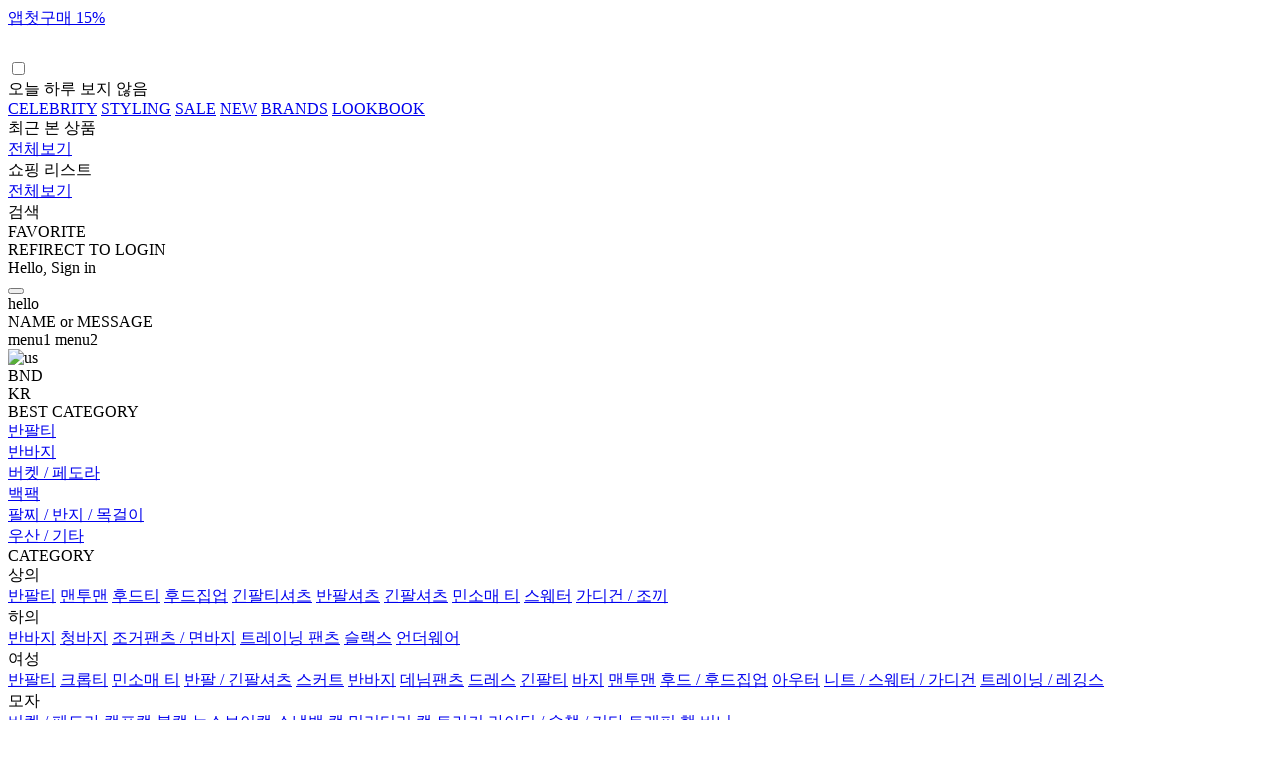

--- FILE ---
content_type: text/html; charset=utf-8
request_url: https://www.gvg.co.kr/kr-bnd/
body_size: 236227
content:










<!DOCTYPE html>
<html 
lang="ko" 
currency="bnd" 
currencySign="$"
>
<head>
  
  <title>스타일이 삶이 되는 순간. 글로벌 쇼핑 플랫폼 | GVG</title>

  <meta charset="UTF-8">
  <meta name="viewport" content="width=device-width, initial-scale=1.0, user-scalable=no">
  
  <meta property="groobee:member_grade" content="" />
  
  
  <meta property="groobee:member_type" content="" />
  
  
  <meta name="naver-site-verification" content="fd9eef79a4907879f6184a6cfa0f3eda2a14cdd9" />
  
  
  <meta name="description" content="글로벌 K-FASHION 쇼핑 플랫폼 GVG! 인기 브랜드의 최신 의류, 액세서리, 라이프스타일 아이템을 한눈에. 빠른 해외 직배송 &amp; 한정 특가! 지금 쇼핑하세요!">
  <meta name="keywords" content="K-POP 아이돌 패션, 공항패션, 한국스트릿패션,젠더리스 캐주얼,데일리 룩, 페미닌룩, OOTD, 한국 디자이너 브랜드, 해외 직구 쇼핑, 글로벌 배송, 그래픽티셔츠, 베스트셀러, 신상 특가, 시즌오프 세일, 쿠폰할인">
  <meta property="og:title" content="스타일이 삶이 되는 순간. 글로벌 쇼핑 플랫폼 | GVG" />
  <meta property="og:description" content="글로벌 K-FASHION 쇼핑 플랫폼 GVG! 인기 브랜드의 최신 의류, 액세서리, 라이프스타일 아이템을 한눈에. 빠른 해외 직배송 &amp; 한정 특가! 지금 쇼핑하세요!" />
  <meta property="og:image" content="https://www.gvg.co.kr/static/images/gvg-card-logo.jpg" />
  <meta property="og:url" content="https://www.gvg.co.kr/kr-bnd/" />
  <meta property="og:type" content="website" />
  <meta name="twitter:card" content="summary_large_image" />
  <meta name="twitter:title" content="스타일이 삶이 되는 순간. 글로벌 쇼핑 플랫폼 | GVG" />
  <meta name="twitter:description" content="글로벌 K-FASHION 쇼핑 플랫폼 GVG! 인기 브랜드의 최신 의류, 액세서리, 라이프스타일 아이템을 한눈에. 빠른 해외 직배송 &amp; 한정 특가! 지금 쇼핑하세요!" />
  <meta name="twitter:image" content="https://www.gvg.co.kr/static/images/gvg-card-logo.jpg" />
  
  <link rel="alternate" hreflang="ko" href="https://www.gvg.co.kr/" />
  <link rel="alternate" hreflang="en" href="https://www.gvg.co.kr/en/" />
  <link rel="alternate" hreflang="zh" href="https://www.gvg.co.kr/cn/" />
  <link rel="alternate" hreflang="ja" href="https://www.gvg.co.kr/jp/" />
  <link rel="alternate" hreflang="es" href="https://www.gvg.co.kr/es/" />
  <link rel="alternate" hreflang="fr" href="https://www.gvg.co.kr/fr/" />
  <link rel="alternate" hreflang="de" href="https://www.gvg.co.kr/de/" />
  <link rel="alternate" hreflang="vi" href="https://www.gvg.co.kr/vn/" />
  <link rel="alternate" hreflang="th" href="https://www.gvg.co.kr/th/" />
  <link rel="alternate" hreflang="id" href="https://www.gvg.co.kr/id/" />
  <link rel="alternate" hreflang="it" href="https://www.gvg.co.kr/it/" />
  <link rel="alternate" hreflang="x-default" href="https://www.gvg.co.kr/" />


  

  <link href="/static/scss/main.css?ver=054b85e9-f99b-4a92-826b-5ba15fb9043e" rel="stylesheet" type="text/css" />
  <link href="/css/additional.css?ver=054b85e9-f99b-4a92-826b-5ba15fb9043e" rel="stylesheet" type="text/css" />
  
  
  <script type="text/javascript">
    var apiKey = "0b0535ce3e1a4349b1f94d383745a31e";
    (function(a,i,u,e,o) {
      a[u]=a[u]||function(){(a[u].q=a[u].q||[]).push(arguments)};
      })(window, document, "groobee");
      groobee("serviceKey", apiKey);
      groobee("siteType", "custom");
  </script>
  <script charset="utf-8" src="//static.groobee.io/dist/g2/groobee.init.min.js"></script>
  <!-- SITE ANALYSTICS -->
  <!-- Google Tag Manager -->
  <script>(function(w,d,s,l,i){w[l]=w[l]||[];w[l].push({'gtm.start':
    new Date().getTime(),event:'gtm.js'});var f=d.getElementsByTagName(s)[0],
    j=d.createElement(s),dl=l!='dataLayer'?'&l='+l:'';j.async=true;j.src=
    'https://www.googletagmanager.com/gtm.js?id='+i+dl;f.parentNode.insertBefore(j,f);
    })(window,document,'script','dataLayer','GTM-NK5C83P');</script>
  <!-- End Google Tag Manager -->
  
  <!-- The core Firebase JS SDK is always required and must be listed first -->
  <script src="https://www.gstatic.com/firebasejs/7.17.1/firebase-app.js"></script>
  <script src="https://www.gstatic.com/firebasejs/7.17.1/firebase-analytics.js"></script>
  <script>
    // Your web app's Firebase configuration
    var firebaseConfig = {
      apiKey: "AIzaSyDRt9BfZEZUOao92cN9glIO5woWuLdlQ6o",
      authDomain: "testfcm-4f232.firebaseapp.com",
      databaseURL: "https://testfcm-4f232.firebaseio.com",
      projectId: "testfcm-4f232",
      storageBucket: "testfcm-4f232.appspot.com",
      messagingSenderId: "840250784197",
      appId: "1:840250784197:web:45dd4ff6b4a31fec4eb3ac",
      measurementId: "G-L48Y5GC5H6"
    };
    // Initialize Firebase
    firebase.initializeApp(firebaseConfig);
    firebase.analytics();
  </script>

  <!-- Facebook Pixel Code -->
  <script>
  !function(f,b,e,v,n,t,s)
  {if(f.fbq)return;n=f.fbq=function(){n.callMethod?
  n.callMethod.apply(n,arguments):n.queue.push(arguments)};
  if(!f._fbq)f._fbq=n;n.push=n;n.loaded=!0;n.version='2.0';
  n.queue=[];t=b.createElement(e);t.async=!0;
  t.src=v;s=b.getElementsByTagName(e)[0];
  s.parentNode.insertBefore(t,s)}(window, document,'script',
  'https://connect.facebook.net/en_US/fbevents.js');
  fbq('init', '1363423000474414');
  fbq('track', 'PageView');
  </script>
  <noscript><img height="1" width="1" style="display:none"
  src="https://www.facebook.com/tr?id=1363423000474414&ev=PageView&noscript=1"
  /></noscript>
  <!-- End Facebook Pixel Code -->
  
  <!-- Pinterest -->
  <script>
  !function(e){if(!window.pintrk){window.pintrk = function () {
  window.pintrk.queue.push(Array.prototype.slice.call(arguments))};var
    n=window.pintrk;n.queue=[],n.version="3.0";var
    t=document.createElement("script");t.async=!0,t.src=e;var
    r=document.getElementsByTagName("script")[0];
    r.parentNode.insertBefore(t,r)}}("https://s.pinimg.com/ct/core.js");
  pintrk('load', '2612999714687', {em: '<user_email_address>'}); 
  pintrk('page');
  </script>
  <noscript>
  <img height="1" width="1" style="display:none;" alt=""
    src="https://ct.pinterest.com/v3/?event=init&tid=2612999714687&pd[em]=<hashed_email_address>&noscript=1" />
  </noscript>
  <script>
    pintrk('track', 'pagevisit');
  </script>
  
  <!--KAKAO-->
  <script type="text/javascript" charset="UTF-8" src="//t1.daumcdn.net/adfit/static/kp.js"></script>
  <script type="text/javascript">
        kakaoPixel('2849917909653999027').pageView();
  </script>
  <!-- Criteo Loader File -->
  <script type="text/javascript" src="//dynamic.criteo.com/js/ld/ld.js?a=89449" async="true"></script>
  
  <!-- aedi common -->
    <script>
    if (typeof aisum_params === "undefined") {
        var aisum_params = new Object();
        aisum_params.type = "self";
        aisum_params.siteID = "2447";
    }
    </script>
    <script type="text/javascript" src="https://api.aedi.ai/common/js/v1/ctad.js"></script>
    <script>
      window.dataLayer = window.dataLayer || [];
      function gtag(){dataLayer.push(arguments);}
      gtag('js', new Date());
    
      gtag('config', 'AW-963670021');
    </script>
    
    <!-- NAVER 공통스크립트(하단위치) -->
    <script type="text/javascript" src="//wcs.naver.net/wcslog.js"> </script> 
    <script type="text/javascript"> 
    if (!wcs_add) var wcs_add={};
    wcs_add["wa"] = "s_313c7f9147d6";
    if (!_nasa) var _nasa={};
    if(window.wcs){
    wcs.inflow("gvg.co.kr");
    wcs_do();
    }
    </script>
    <!-- NAVER 공통스크립트(하단위치) -->
    <script>
      !function (w, d, t) {w.TiktokAnalyticsObject=t;var ttq=w[t]=w[t]||[];ttq.methods=["page","track","identify","instances","debug","on","off","once","ready","alias","group","enableCookie","disableCookie"],ttq.setAndDefer=function(t,e){t[e]=function(){t.push([e].concat(Array.prototype.slice.call(arguments,0)))}};for(var i=0;i<ttq.methods.length;i++)ttq.setAndDefer(ttq,ttq.methods[i]);ttq.instance=function(t){for(var e=ttq._i[t]||[],n=0;n<ttq.methods.length;n++)ttq.setAndDefer(e,ttq.methods[n]);return e},ttq.load=function(e,n){var i="https://analytics.tiktok.com/i18n/pixel/events.js";ttq._i=ttq._i||{},ttq._i[e]=[],ttq._i[e]._u=i,ttq._t=ttq._t||{},ttq._t[e]=+new Date,ttq._o=ttq._o||{},ttq._o[e]=n||{};n=document.createElement("script");n.type="text/javascript",n.async=!0,n.src=i+"?sdkid="+e+"&lib="+t;e=document.getElementsByTagName("script")[0];e.parentNode.insertBefore(n,e)};
      ttq.load('CKJ4EIRC77UE2IQFMK80');ttq.page();}(window, document, 'ttq');
    </script>
    <!-- Hotjar Tracking Code for https://www.gvg.co.kr/ -->
    <script>
      (function(h,o,t,j,a,r){
          h.hj=h.hj||function(){(h.hj.q=h.hj.q||[]).push(arguments)};
          h._hjSettings={hjid:3725080,hjsv:6};
          a=o.getElementsByTagName('head')[0];
          r=o.createElement('script');r.async=1;
          r.src=t+h._hjSettings.hjid+j+h._hjSettings.hjsv;
          a.appendChild(r);
      })(window,document,'https://static.hotjar.com/c/hotjar-','.js?sv=');
    </script>
</head>
<body class="    ">
  <!-- Google Tag Manager (noscript) -->
  <noscript><iframe src="https://www.googletagmanager.com/ns.html?id=GTM-NK5C83P"
  height="0" width="0" style="display:none;visibility:hidden"></iframe></noscript>
  <!-- End Google Tag Manager (noscript) -->
  <!--toggleOnScroll class 제거-->
  <header class="headerContainer "
  data-origin="up"
  data-position="fixed">
  
    
      <div class="topLineContainer">
        <div class="topLineWrapper">
          <!--정보성MODAL WINDOW-->
          <div class="modalInfoTogglerContainer" >
          <!-- <a class="toggler basic-flex downloader" data-target-id="toplineInfoWrapper"> -->
            <a href="https://linktr.ee/gvgshop" target="_blank" class="basic-flex">
            앱첫구매 15%
            <div class="icon smartphone white"></div>
          </a>
          <div 
            class="toplineInfoWrapper hideElement modalWindow information" 
            id="toplineInfoWrapper">
            <div class="rightAlignBox ">
              <a class="iconClose"  data-target="toplineInfoWrapper"></a>
            </div>
            <div 
              class="dynamicContentContainer" id="gcodeInfoContainer" 
              data-url="/static/doc/kr/top_line_information.html" 
              data-ended="false" data-paging="false">
              <div class="content "></div>
            </div>
          </div>
          </div>
          <!--정보성MODAL WINDOW END-->
          <div class="basic-flex closeWrapper">
          <input type="checkbox" data-id="topLineBanner" data-cookie-id="gvgappdownloader">
          <div>오늘 하루 보지 않음</div>
          <a class="iconClose white" data-id="topLineBanner" data-target="topLineContainer" data-method="remove"></a>
          </div>
        </div>
      </div>
      
    
    
    <div class="headerWrapper">
    <a class="mainLogoContainer" href="/kr-bnd/">
        
    </a>
    <nav class="mainMenuContainer">
        <div class="mainMenuWrapper" id="mainMenuWrapper">
            <a class="togglerBox toggler" data-target-id="modalMenuContainer">
                <div class="icon"></div>
                
            </a>
            <a href="/ginn/create" class="ginMainMenu"></a>
            <a href="/kr-bnd/celeb">CELEBRITY</a>
            <a href="/kr-bnd/styling">STYLING</a>
            <a href="/kr-bnd/sale">SALE</a>
            <a href="/kr-bnd/new">NEW</a>
            <a href="/kr-bnd/brands">BRANDS</a>
            <a href="/kr-bnd/lookbook">LOOKBOOK</a>
            
        </div>
    </nav>
    <!-- 숏컷 아이콘 영역 -->
    <div class="shortcutContainer">
        
        <a class="icon search toggler" data-target-id="modalSearchContainer"></a>
    
        <a class="icon history toggler" data-target-id="modalRecentItemContainer"></a>
        
        <a class="icon shopping_bag toggler hideElementOnMobile relativeElement" data-target-id="modalCartContainer" data-prevent-uri="/order/cart" data-prevent-alert="현재 쇼핑카트를 조회중입니다.">
            <div class="badgeContainer cart 
            
                hideElement
            
            }">
                
            </div>
        </a>
        <a href="/personal" class="icon person userProfile hideElementOnMobile"  ></a>
        
        
    </div>
</div>
<div class="dynamicStickyContainer" id="topStickyContiner">
</div>
<div class="relativeWrapper" >
    
    <div class="modalRecentItemContainer hideElement modalWindow" id="modalRecentItemContainer" >
        <div class="rightAlignBox">
            <a class="iconClose" data-target="modalRecentItemContainer"></a>
        </div>
        <div class="title">
            <div class="icon history"></div>
            최근 본 상품
            <a class="more modal basic-flex" href="/personal/recentitem">
                <div class="icon rightArrow"></div>
                전체보기
            </a>
        </div>
        <div class="contentBox">
              <div 
                  class="modalDynamicContainer" 
                  data-url="/item/dynamic/getrecentitem"
                  data-container="modalCartContainer"
                  data-refresh="true"
                  data-paging="true"
              >
              </div>
        </div>
    </div>
    
    <div class="modalCartContainer hideElement modalWindow" id="modalCartContainer" >
        <div class="rightAlignBox">
            <a class="iconClose"  data-target="modalCartContainer" data-overlay="true"></a>
        </div>
        <div class="title ">
            <div class="icon shopping_bag"></div>
            쇼핑 리스트
            <a class="more modal basic-flex" href="/order/cart">
                <div class="icon rightArrow"></div>
                전체보기
            </a>
        </div>
        <div class="contentBox ">
              <div 
                  class="modalDynamicContainer" 
                  data-url="/order/dynamic/getcart"
                  data-container="modalCartContainer"
                  data-type="cart"
                  data-refresh="false"
                  data-no-result="1"
              >
              </div>
            </div>
    </div>
    
    <div class="modalSearchContainer hideElement modalWindow" id="modalSearchContainer" >
        <div class="rightAlignBox">
            <a class="iconClose" data-target="modalSearchContainer"></a>
        </div>
        <div class="title">
            <div class="icon search"></div>
            검색
        </div>
        <div class="contentBox">
                    <div 
                        class="modalDynamicContainer" 
                        data-url="/search/dynamic/getuserkeyword"
                        data-container="modalSearchContainer"
                    >	
                    </div>
        </div>
    </div>
    
    <div class="modalFavoriteContainer hideElement modalWindow" id="modalFavoriteContainer">
        <div class="rightAlignBox">
            <a class="iconClose" data-target="modalFavoriteContainer"></a>
        </div>
        <div class="title">
            <div class="icon favorite"></div>
            FAVORITE
        </div>
        <div class="contentBox">
                    
                        REFIRECT TO LOGIN
                    
        </div>
    </div>
    
    <div class="modalMyInfoContainer hideElement modalWindow" id="modalMyInfoContainer">
        <div class="rightAlignBox">
            <a class="iconClose" data-target="modalMyInfoContainer"></a>
        </div>
        
            <div class="contentBox">
                <div class="title">Hello, Sign in</div>
                <div class="buttonContainer">
                    <a href="/users/login" class="signin button" data-title="SIGN IN">
                        <div class="icon"></div>
                    </a>
                    <button class="join" data-title="JOIN">
                        <div class="icon"></div>
                    </button>
                </div>
            </div>
        hello
        
    </div>
    <div class=" modalMenuContainer hideElement modalWindow" 
        id="modalMenuContainer"
    >
        <div class="menuWrapper">
            <div class="rightAlignBox">
                <a class="iconClose" data-target="modalMenuContainer"></a>
            </div>
            <div class="toggleMenuContainer">
                <div class="contentBox guestSummary">
                    
                    <div class="main">
                        <div class="name" data-role="userMenu" data-guest-text="안녕하세요.
반갑습니다.">
                            NAME or MESSAGE
                        </div>
                        <div class="menu">
                            <a 
                                data-role="userMenu" 
                                class="menu1"
                                data-guest-text="로그인"
                                data-user-text="마이페이지"
                            >menu1</a>
                            <a 
                                data-role="userMenu" 
                                class="menu2"
                                data-guest-text="회원가입"
                                data-user-text="로그아웃"
                            >menu2</a>
                        </div>
                    </div>  
                    <a class="international toggler" data-target-id="globalSettingWrapper">
                        <img src="/static/images/flags/us.png" alt="us">
                        <div class="currency">BND   </div>                         
                        <div class="currency basic-flex">
                            KR   
                            <div class="icon rightArrow"> </div>
                        </div>                                                                                        
                        
                        
                    </a>
                </div>
                <!-- <div class="divider"></div>
                <div class="contentBox">
                    <div class="title">Collection</div>
                    <div class="collectionWrapper">
                        <a class="item">BRANDS</a>
                        <a class="item">STYLING</a>
                        <a class="item">SONMINSOO</a>
                        <a class="item">LOOKBOOK</a>
                        <a class="item" >NEW</a>
                        <a class="item">SALE</a>
                    </div>
                </div> -->
                <div class="divider"></div>
                <div class="contentBox">
                  <div class="title">BEST CATEGORY</div>
                  <div class="bestCategoryContainer">
                    
                      
                        
                          <a href="/kr-bnd/category/100">
                              <div class="bestCategoryLinkWrapper">
                                  <div class="image"
                                    style="background-image:url('/static/images/categories/100.gif');"
                                  >
                                      
                                  </div>
                                  <div class="title">반팔티</div>
                              </div>
                              
                          </a>
                        
                      
                        
                      
                        
                      
                        
                      
                        
                      
                        
                      
                        
                      
                        
                      
                        
                      
                        
                      
                    
                      
                        
                          <a href="/kr-bnd/category/103">
                              <div class="bestCategoryLinkWrapper">
                                  <div class="image"
                                    style="background-image:url('/static/images/categories/103.gif');"
                                  >
                                      
                                  </div>
                                  <div class="title">반바지</div>
                              </div>
                              
                          </a>
                        
                      
                        
                      
                        
                      
                        
                      
                        
                      
                        
                      
                    
                      
                        
                      
                        
                      
                        
                      
                        
                      
                        
                      
                        
                      
                        
                      
                        
                      
                        
                      
                        
                      
                        
                      
                        
                      
                        
                      
                        
                      
                        
                      
                    
                      
                        
                          <a href="/kr-bnd/category/1495">
                              <div class="bestCategoryLinkWrapper">
                                  <div class="image"
                                    style="background-image:url('/static/images/categories/1495.gif');"
                                  >
                                      
                                  </div>
                                  <div class="title">버켓 / 페도라</div>
                              </div>
                              
                          </a>
                        
                      
                        
                      
                        
                      
                        
                      
                        
                      
                        
                      
                        
                      
                        
                      
                        
                      
                        
                      
                    
                      
                        
                          <a href="/kr-bnd/category/97">
                              <div class="bestCategoryLinkWrapper">
                                  <div class="image"
                                    style="background-image:url('/static/images/categories/97.gif');"
                                  >
                                      
                                  </div>
                                  <div class="title">백팩</div>
                              </div>
                              
                          </a>
                        
                      
                        
                      
                        
                      
                        
                      
                        
                      
                        
                      
                    
                      
                        
                          <a href="/kr-bnd/category/1527">
                              <div class="bestCategoryLinkWrapper">
                                  <div class="image"
                                    style="background-image:url('/static/images/categories/1527.gif');"
                                  >
                                      
                                  </div>
                                  <div class="title">팔찌 / 반지 / 목걸이</div>
                              </div>
                              
                          </a>
                        
                      
                        
                      
                        
                      
                        
                      
                        
                      
                        
                      
                        
                      
                        
                      
                        
                      
                        
                      
                    
                      
                        
                      
                        
                      
                        
                      
                        
                      
                        
                      
                        
                      
                        
                      
                        
                      
                        
                      
                    
                      
                        
                          <a href="/kr-bnd/category/99">
                              <div class="bestCategoryLinkWrapper">
                                  <div class="image"
                                    style="background-image:url('/static/images/categories/99.gif');"
                                  >
                                      
                                  </div>
                                  <div class="title">우산 / 기타</div>
                              </div>
                              
                          </a>
                        
                      
                        
                      
                        
                      
                        
                      
                        
                      
                        
                      
                        
                      
                        
                      
                        
                      
                        
                      
                        
                      
                        
                      
                    
                      
                        
                      
                        
                      
                        
                      
                        
                      
                        
                      
                        
                      
                    
                      
                        
                      
                        
                      
                        
                      
                        
                      
                        
                      
                        
                      
                        
                      
                        
                      
                        
                      
                    
                      
                        
                      
                        
                      
                        
                      
                    
                      
                        
                      
                        
                      
                    
                  </div>
                </div>
                <div class="divider"></div>
                <div class="contentBox">
                    <div class="title">CATEGORY</div>
                    <div class="contentDivider4"></div>
                    <div class="categoryContainer" data-init="100">
                        
                            
                                <div class="subTitle">상의</div>
                                <div class="list">
                                    
                                        <a 
                                            dir_id="100"
                                            href="/kr-bnd/category/100">반팔티</a>
                                    
                                        <a 
                                            dir_id="1668"
                                            href="/kr-bnd/category/1668">맨투맨</a>
                                    
                                        <a 
                                            dir_id="192"
                                            href="/kr-bnd/category/192">후드티</a>
                                    
                                        <a 
                                            dir_id="2179"
                                            href="/kr-bnd/category/2179">후드집업</a>
                                    
                                        <a 
                                            dir_id="101"
                                            href="/kr-bnd/category/101">긴팔티셔츠</a>
                                    
                                        <a 
                                            dir_id="1215"
                                            href="/kr-bnd/category/1215">반팔셔츠</a>
                                    
                                        <a 
                                            dir_id="1216"
                                            href="/kr-bnd/category/1216">긴팔셔츠</a>
                                    
                                        <a 
                                            dir_id="2177"
                                            href="/kr-bnd/category/2177">민소매 티</a>
                                    
                                        <a 
                                            dir_id="2180"
                                            href="/kr-bnd/category/2180">스웨터</a>
                                    
                                        <a 
                                            dir_id="1667"
                                            href="/kr-bnd/category/1667">가디건 / 조끼</a>
                                    
                                </div>
                            
                        
                            
                                <div class="subTitle">하의</div>
                                <div class="list">
                                    
                                        <a 
                                            dir_id="103"
                                            href="/kr-bnd/category/103">반바지</a>
                                    
                                        <a 
                                            dir_id="104"
                                            href="/kr-bnd/category/104">청바지</a>
                                    
                                        <a 
                                            dir_id="1660"
                                            href="/kr-bnd/category/1660">조거팬츠 / 면바지</a>
                                    
                                        <a 
                                            dir_id="2171"
                                            href="/kr-bnd/category/2171">트레이닝 팬츠</a>
                                    
                                        <a 
                                            dir_id="2169"
                                            href="/kr-bnd/category/2169">슬랙스</a>
                                    
                                        <a 
                                            dir_id="2063"
                                            href="/kr-bnd/category/2063">언더웨어</a>
                                    
                                </div>
                            
                        
                            
                                <div class="subTitle">여성</div>
                                <div class="list">
                                    
                                        <a 
                                            dir_id="3719"
                                            href="/kr-bnd/category/3719">반팔티</a>
                                    
                                        <a 
                                            dir_id="4893"
                                            href="/kr-bnd/category/4893">크롭티</a>
                                    
                                        <a 
                                            dir_id="4894"
                                            href="/kr-bnd/category/4894">민소매 티</a>
                                    
                                        <a 
                                            dir_id="4895"
                                            href="/kr-bnd/category/4895">반팔 / 긴팔셔츠</a>
                                    
                                        <a 
                                            dir_id="3725"
                                            href="/kr-bnd/category/3725">스커트</a>
                                    
                                        <a 
                                            dir_id="3722"
                                            href="/kr-bnd/category/3722">반바지</a>
                                    
                                        <a 
                                            dir_id="4880"
                                            href="/kr-bnd/category/4880">데님팬츠</a>
                                    
                                        <a 
                                            dir_id="3721"
                                            href="/kr-bnd/category/3721">드레스</a>
                                    
                                        <a 
                                            dir_id="3720"
                                            href="/kr-bnd/category/3720">긴팔티</a>
                                    
                                        <a 
                                            dir_id="2141"
                                            href="/kr-bnd/category/2141">바지</a>
                                    
                                        <a 
                                            dir_id="4896"
                                            href="/kr-bnd/category/4896">맨투맨</a>
                                    
                                        <a 
                                            dir_id="4897"
                                            href="/kr-bnd/category/4897">후드 / 후드집업</a>
                                    
                                        <a 
                                            dir_id="1220"
                                            href="/kr-bnd/category/1220">아우터</a>
                                    
                                        <a 
                                            dir_id="4898"
                                            href="/kr-bnd/category/4898">니트 / 스웨터 / 가디건</a>
                                    
                                        <a 
                                            dir_id="3723"
                                            href="/kr-bnd/category/3723">트레이닝 / 레깅스</a>
                                    
                                </div>
                            
                        
                            
                                <div class="subTitle">모자</div>
                                <div class="list">
                                    
                                        <a 
                                            dir_id="1495"
                                            href="/kr-bnd/category/1495">버켓 / 페도라</a>
                                    
                                        <a 
                                            dir_id="2152"
                                            href="/kr-bnd/category/2152">캠프캡</a>
                                    
                                        <a 
                                            dir_id="4103"
                                            href="/kr-bnd/category/4103">볼캡</a>
                                    
                                        <a 
                                            dir_id="1493"
                                            href="/kr-bnd/category/1493">뉴스보이캡</a>
                                    
                                        <a 
                                            dir_id="2150"
                                            href="/kr-bnd/category/2150">스냅백 캡</a>
                                    
                                        <a 
                                            dir_id="2151"
                                            href="/kr-bnd/category/2151">밀리터리 캡</a>
                                    
                                        <a 
                                            dir_id="1494"
                                            href="/kr-bnd/category/1494">트러커</a>
                                    
                                        <a 
                                            dir_id="2155"
                                            href="/kr-bnd/category/2155">라이딩 / 숏챙 / 기타</a>
                                    
                                        <a 
                                            dir_id="2504"
                                            href="/kr-bnd/category/2504">트래퍼 햇</a>
                                    
                                        <a 
                                            dir_id="236"
                                            href="/kr-bnd/category/236">비니</a>
                                    
                                </div>
                            
                        
                            
                                <div class="subTitle">가방</div>
                                <div class="list">
                                    
                                        <a 
                                            dir_id="97"
                                            href="/kr-bnd/category/97">백팩</a>
                                    
                                        <a 
                                            dir_id="1230"
                                            href="/kr-bnd/category/1230">숄더 / 크로스 / 토드백</a>
                                    
                                        <a 
                                            dir_id="1229"
                                            href="/kr-bnd/category/1229">힙색 / 파우치 / 클러치</a>
                                    
                                        <a 
                                            dir_id="1228"
                                            href="/kr-bnd/category/1228">메신저백</a>
                                    
                                        <a 
                                            dir_id="2184"
                                            href="/kr-bnd/category/2184">여행용가방</a>
                                    
                                        <a 
                                            dir_id="2190"
                                            href="/kr-bnd/category/2190">비지니스백 / 기타</a>
                                    
                                </div>
                            
                        
                            
                                <div class="subTitle">악세사리</div>
                                <div class="list">
                                    
                                        <a 
                                            dir_id="1527"
                                            href="/kr-bnd/category/1527">팔찌 / 반지 / 목걸이</a>
                                    
                                        <a 
                                            dir_id="1500"
                                            href="/kr-bnd/category/1500">선글라스</a>
                                    
                                        <a 
                                            dir_id="1525"
                                            href="/kr-bnd/category/1525">양말</a>
                                    
                                        <a 
                                            dir_id="1499"
                                            href="/kr-bnd/category/1499">안경테</a>
                                    
                                        <a 
                                            dir_id="1232"
                                            href="/kr-bnd/category/1232">벨트</a>
                                    
                                        <a 
                                            dir_id="275"
                                            href="/kr-bnd/category/275">지갑</a>
                                    
                                        <a 
                                            dir_id="1530"
                                            href="/kr-bnd/category/1530">키체인</a>
                                    
                                        <a 
                                            dir_id="209"
                                            href="/kr-bnd/category/209">시계</a>
                                    
                                        <a 
                                            dir_id="7168"
                                            href="/kr-bnd/category/7168">헤어악세사리 </a>
                                    
                                        <a 
                                            dir_id="1699"
                                            href="/kr-bnd/category/1699">장갑 / 목도리 </a>
                                    
                                </div>
                            
                        
                            
                                <div class="subTitle">아우터</div>
                                <div class="list">
                                    
                                        <a 
                                            dir_id="1219"
                                            href="/kr-bnd/category/1219">아노락 / 코치자켓</a>
                                    
                                        <a 
                                            dir_id="1661"
                                            href="/kr-bnd/category/1661">블레이저</a>
                                    
                                        <a 
                                            dir_id="102"
                                            href="/kr-bnd/category/102">캐주얼자켓 / 데님자켓</a>
                                    
                                        <a 
                                            dir_id="1665"
                                            href="/kr-bnd/category/1665">바시티자켓</a>
                                    
                                        <a 
                                            dir_id="1217"
                                            href="/kr-bnd/category/1217">코트</a>
                                    
                                        <a 
                                            dir_id="1663"
                                            href="/kr-bnd/category/1663">MA1 / 야상 / 밀리터리</a>
                                    
                                        <a 
                                            dir_id="1218"
                                            href="/kr-bnd/category/1218">파카 / 패딩</a>
                                    
                                        <a 
                                            dir_id="2181"
                                            href="/kr-bnd/category/2181">패딩조끼</a>
                                    
                                        <a 
                                            dir_id="5232"
                                            href="/kr-bnd/category/5232">라이더 / 가죽자켓</a>
                                    
                                </div>
                            
                        
                            
                                <div class="subTitle">라이프스타일</div>
                                <div class="list">
                                    
                                        <a 
                                            dir_id="99"
                                            href="/kr-bnd/category/99">우산 / 기타</a>
                                    
                                        <a 
                                            dir_id="1524"
                                            href="/kr-bnd/category/1524">여행 / 캠핑</a>
                                    
                                        <a 
                                            dir_id="3038"
                                            href="/kr-bnd/category/3038">화장품 / 바디용품</a>
                                    
                                        <a 
                                            dir_id="3042"
                                            href="/kr-bnd/category/3042">오피스 / 가전</a>
                                    
                                        <a 
                                            dir_id="2931"
                                            href="/kr-bnd/category/2931">펫</a>
                                    
                                        <a 
                                            dir_id="2191"
                                            href="/kr-bnd/category/2191">휴대용물병</a>
                                    
                                        <a 
                                            dir_id="1523"
                                            href="/kr-bnd/category/1523">카메라 / 카메라악세사리</a>
                                    
                                        <a 
                                            dir_id="3039"
                                            href="/kr-bnd/category/3039">북 / 토이 </a>
                                    
                                        <a 
                                            dir_id="3040"
                                            href="/kr-bnd/category/3040">패치 / 뱃지</a>
                                    
                                        <a 
                                            dir_id="3037"
                                            href="/kr-bnd/category/3037">방향제 / 향초</a>
                                    
                                        <a 
                                            dir_id="1085"
                                            href="/kr-bnd/category/1085">헤드폰 / 이어폰</a>
                                    
                                        <a 
                                            dir_id="8165"
                                            href="/kr-bnd/category/8165">파자마</a>
                                    
                                </div>
                            
                        
                            
                                <div class="subTitle">신발</div>
                                <div class="list">
                                    
                                        <a 
                                            dir_id="190"
                                            href="/kr-bnd/category/190">슬리퍼 / 샌들</a>
                                    
                                        <a 
                                            dir_id="106"
                                            href="/kr-bnd/category/106">스니커즈</a>
                                    
                                        <a 
                                            dir_id="1195"
                                            href="/kr-bnd/category/1195">클래식 슈즈 / 부츠</a>
                                    
                                        <a 
                                            dir_id="1194"
                                            href="/kr-bnd/category/1194">하이탑 / 미드탑</a>
                                    
                                        <a 
                                            dir_id="270"
                                            href="/kr-bnd/category/270">슬립온</a>
                                    
                                        <a 
                                            dir_id="2185"
                                            href="/kr-bnd/category/2185">슈즈케어</a>
                                    
                                </div>
                            
                        
                            
                                <div class="subTitle">서핑 | 스케이트보드</div>
                                <div class="list">
                                    
                                        <a 
                                            dir_id="3257"
                                            href="/kr-bnd/category/3257">고글 | 장갑</a>
                                    
                                        <a 
                                            dir_id="4841"
                                            href="/kr-bnd/category/4841">물놀이용품</a>
                                    
                                        <a 
                                            dir_id="4839"
                                            href="/kr-bnd/category/4839">여성 보드숏 / 워터레깅스 / 비키니</a>
                                    
                                        <a 
                                            dir_id="1806"
                                            href="/kr-bnd/category/1806">크루저보드 / 스케이트보드 </a>
                                    
                                        <a 
                                            dir_id="4840"
                                            href="/kr-bnd/category/4840">웻수트</a>
                                    
                                        <a 
                                            dir_id="2327"
                                            href="/kr-bnd/category/2327">보호장비</a>
                                    
                                        <a 
                                            dir_id="4834"
                                            href="/kr-bnd/category/4834">여성 래쉬가드</a>
                                    
                                        <a 
                                            dir_id="4833"
                                            href="/kr-bnd/category/4833">남성 래쉬가드</a>
                                    
                                        <a 
                                            dir_id="4838"
                                            href="/kr-bnd/category/4838">남성 보드숏</a>
                                    
                                </div>
                            
                        
                            
                                <div class="subTitle">모바일</div>
                                <div class="list">
                                    
                                        <a 
                                            dir_id="1502"
                                            href="/kr-bnd/category/1502">아이폰케이스</a>
                                    
                                        <a 
                                            dir_id="1505"
                                            href="/kr-bnd/category/1505">갤럭시</a>
                                    
                                        <a 
                                            dir_id="1506"
                                            href="/kr-bnd/category/1506">기타</a>
                                    
                                </div>
                            
                        
                            
                        

                    </div>
                </div>
            </div>
        </div>
        <div class="globalWrapper hideElement" id="globalSettingWrapper">
            <div class="rightAlignBox">
                <div class="iconClose" data-target="globalWrapper"></div>
            </div>
            <div class="subContentContainer">
                <div 
                      class="modalDynamicContainer" 
                      data-url="/utility/dynamic/getchangeurl"
                      data-container=""
                      data-type="form select"
                      data-refresh="false"
                  >
                  </div>
                
            </div>
        </div>
    </div>
</div>

      
    
  </header>  
  <main class="mainContainer ">
    
    <div class="mainContentWrapper">
      
<div
class="dynamicContentContainer cartMainContainer" 
data-url="/ginn/dynamic/getpopupmenu"
data-ended="false"
data-paging="false"
data-no-result="0"
>
<div class="content">
  <!-- 동적 컨텐츠가 표시될 곳 -->
  
</div>

</div>
<div class="indexTopSliderContainer">
    

    
      

<div class="swiper-container bannerSlideContainer"
     data-pagination="true"
     data-space-between="5"
     data-effect=""
     data-loop="1"
     data-centered-slides="0"
     data-navigation="true">
     
     
     
    <div class="swiper-wrapper">
            
                <div class="swiper-slide">
                

     <a href="/kr-bnd/store/compagno" 
          class="bannerThumbContainer " 
          data-bg-image="https://www.gvg.co.kr/dat2/043/cpgn-20250805.png"
          data-banner-id="8364"
          
               data-bgpos-x="53.20"
               data-bgpos-y="71.60"
               data-bgsize="158.00"
          
     >
    
          <div class="imageOverlay"></div> 
          <div class="dummy first"></div>
          <div class="dummy second"></div>
          <div class="dummy third"></div>
          <div class="content">
               
               <div class="slogan">
                         CPGN
               </div>
               
               <div class="title">가을준비 지금부터 
2025 롱슬리브</div>
               <div class="subTitle"> </div>
               <div class="buttonWrapper">
                    <button data-title="more"></button>
               </div>
          </div>
          
          
           <div class="popupMenuContainer ">
              
               <div class="menuContainer hideElement">
                    <div class="menu">
                       <a class="button4" onclick="manageSetBannerBackground(8364);">
                            <div class="icon setting"></div>이미지조정
                       </a>
                       <a href="#" 
                         class="button4"
                            data-role="popupLauncher" 
                            data-open-type="WINDOW" 
                            data-url="/manages/banners/getstorelist?banner_group_id=51&before_id=8364&category_id=0" 
                            data-overlay="true" 
                            data-width="500" 
                            data-height="500" 
                            data-position="center center">
                            <div class="icon plus"></div>배너추가
                         </a>
                       
                       <a href="#" 
                       class="button4"
                          data-role="popupLauncher" 
                          data-open-type="WINDOW" 
                          data-url="/manages/banners/editbannerinfo?banner_id=8364" 
                          data-overlay="true" 
                          data-width="500" 
                          data-height="500" 
                          data-position="center center">
                          <div class="icon edit"></div>정보수정
                       </a> 
                         
                       <a
                         class="button4 dynamicRequest"
                         data-url="/manages/banners/deletebanner"
                         data-banner-id="8364"
                         data-confirm="배너를 삭제하시겠습니까?"
                       >
                       <div class="icon delete"></div>배너삭제
                       </a>
                       
                       
                   </div>
               </div>
           </div>
           
           
     </a>

                </div>
            
                <div class="swiper-slide">
                

     <a href="/kr-bnd/store/summer-clearance" 
          class="bannerThumbContainer " 
          data-bg-image="https://www.gvg.co.kr/dat2/045/seasonoff-0729.jpg"
          data-banner-id="10682"
          
               data-bgpos-x="50"
               data-bgpos-y="0"
               data-bgsize="100"
          
     >
    
          <div class="imageOverlay"></div> 
          <div class="dummy first"></div>
          <div class="dummy second"></div>
          <div class="dummy third"></div>
          <div class="content">
               
               <div class="slogan">
                         2025 Summer SeasonOff SALE ~86%↓
               </div>
               
               <div class="title">올여름 마지막 특가!</div>
               <div class="subTitle"> </div>
               <div class="buttonWrapper">
                    <button data-title="more"></button>
               </div>
          </div>
          
          
           <div class="popupMenuContainer ">
              
               <div class="menuContainer hideElement">
                    <div class="menu">
                       <a class="button4" onclick="manageSetBannerBackground(10682);">
                            <div class="icon setting"></div>이미지조정
                       </a>
                       <a href="#" 
                         class="button4"
                            data-role="popupLauncher" 
                            data-open-type="WINDOW" 
                            data-url="/manages/banners/getstorelist?banner_group_id=51&before_id=10682&category_id=0" 
                            data-overlay="true" 
                            data-width="500" 
                            data-height="500" 
                            data-position="center center">
                            <div class="icon plus"></div>배너추가
                         </a>
                       
                       <a href="#" 
                       class="button4"
                          data-role="popupLauncher" 
                          data-open-type="WINDOW" 
                          data-url="/manages/banners/editbannerinfo?banner_id=10682" 
                          data-overlay="true" 
                          data-width="500" 
                          data-height="500" 
                          data-position="center center">
                          <div class="icon edit"></div>정보수정
                       </a> 
                         
                       <a
                         class="button4 dynamicRequest"
                         data-url="/manages/banners/deletebanner"
                         data-banner-id="10682"
                         data-confirm="배너를 삭제하시겠습니까?"
                       >
                       <div class="icon delete"></div>배너삭제
                       </a>
                       
                       
                   </div>
               </div>
           </div>
           
           
     </a>

                </div>
            
                <div class="swiper-slide">
                

     <a href="/kr-bnd/store/summer-bermuda-shorts" 
          class="bannerThumbContainer " 
          data-bg-image="https://www.gvg.co.kr/dat2/043/bermuda-0804-1.jpg"
          data-banner-id="10689"
          
               data-bgpos-x="50"
               data-bgpos-y="0"
               data-bgsize="100"
          
     >
    
          <div class="imageOverlay"></div> 
          <div class="dummy first"></div>
          <div class="dummy second"></div>
          <div class="dummy third"></div>
          <div class="content">
               
               <div class="slogan">
                         Summer Essential: Bermuda Shorts
               </div>
               
               <div class="title">트렌디한 여름, 버뮤다팬츠와 함께 !</div>
               <div class="subTitle"> </div>
               <div class="buttonWrapper">
                    <button data-title="more"></button>
               </div>
          </div>
          
          
           <div class="popupMenuContainer ">
              
               <div class="menuContainer hideElement">
                    <div class="menu">
                       <a class="button4" onclick="manageSetBannerBackground(10689);">
                            <div class="icon setting"></div>이미지조정
                       </a>
                       <a href="#" 
                         class="button4"
                            data-role="popupLauncher" 
                            data-open-type="WINDOW" 
                            data-url="/manages/banners/getstorelist?banner_group_id=51&before_id=10689&category_id=0" 
                            data-overlay="true" 
                            data-width="500" 
                            data-height="500" 
                            data-position="center center">
                            <div class="icon plus"></div>배너추가
                         </a>
                       
                       <a href="#" 
                       class="button4"
                          data-role="popupLauncher" 
                          data-open-type="WINDOW" 
                          data-url="/manages/banners/editbannerinfo?banner_id=10689" 
                          data-overlay="true" 
                          data-width="500" 
                          data-height="500" 
                          data-position="center center">
                          <div class="icon edit"></div>정보수정
                       </a> 
                         
                       <a
                         class="button4 dynamicRequest"
                         data-url="/manages/banners/deletebanner"
                         data-banner-id="10689"
                         data-confirm="배너를 삭제하시겠습니까?"
                       >
                       <div class="icon delete"></div>배너삭제
                       </a>
                       
                       
                   </div>
               </div>
           </div>
           
           
     </a>

                </div>
            
                <div class="swiper-slide">
                

     <a href="/kr-bnd/store/rockbandtshirts" 
          class="bannerThumbContainer " 
          data-bg-image="https://www.gvg.co.kr/dat2/044/gnr-0421.jpg"
          data-banner-id="9412"
          
               data-bgpos-x="52.20"
               data-bgpos-y="14.00"
               data-bgsize="203.00"
          
     >
    
          <div class="imageOverlay"></div> 
          <div class="dummy first"></div>
          <div class="dummy second"></div>
          <div class="dummy third"></div>
          <div class="content">
               
               <div class="slogan">
                         Rock Band T-shirts
               </div>
               
               <div class="title">최애밴드 티셔츠를 입어봐!</div>
               <div class="subTitle"> </div>
               <div class="buttonWrapper">
                    <button data-title="more"></button>
               </div>
          </div>
          
          
           <div class="popupMenuContainer ">
              
               <div class="menuContainer hideElement">
                    <div class="menu">
                       <a class="button4" onclick="manageSetBannerBackground(9412);">
                            <div class="icon setting"></div>이미지조정
                       </a>
                       <a href="#" 
                         class="button4"
                            data-role="popupLauncher" 
                            data-open-type="WINDOW" 
                            data-url="/manages/banners/getstorelist?banner_group_id=51&before_id=9412&category_id=0" 
                            data-overlay="true" 
                            data-width="500" 
                            data-height="500" 
                            data-position="center center">
                            <div class="icon plus"></div>배너추가
                         </a>
                       
                       <a href="#" 
                       class="button4"
                          data-role="popupLauncher" 
                          data-open-type="WINDOW" 
                          data-url="/manages/banners/editbannerinfo?banner_id=9412" 
                          data-overlay="true" 
                          data-width="500" 
                          data-height="500" 
                          data-position="center center">
                          <div class="icon edit"></div>정보수정
                       </a> 
                         
                       <a
                         class="button4 dynamicRequest"
                         data-url="/manages/banners/deletebanner"
                         data-banner-id="9412"
                         data-confirm="배너를 삭제하시겠습니까?"
                       >
                       <div class="icon delete"></div>배너삭제
                       </a>
                       
                       
                   </div>
               </div>
           </div>
           
           
     </a>

                </div>
            
                <div class="swiper-slide">
                

     <a href="/kr-bnd/store/korean-souvenirs" 
          class="bannerThumbContainer " 
          data-bg-image="https://www.gvg.co.kr/dat2/042/Header_PC.jpg"
          data-banner-id="10707"
          
               data-bgpos-x="50"
               data-bgpos-y="0"
               data-bgsize="100"
          
     >
    
          <div class="imageOverlay"></div> 
          <div class="dummy first"></div>
          <div class="dummy second"></div>
          <div class="dummy third"></div>
          <div class="content">
               
               <div class="slogan">
                         Unique Korean souvenirs
               </div>
               
               <div class="title">힙한 한국전통미 아이템</div>
               <div class="subTitle"> </div>
               <div class="buttonWrapper">
                    <button data-title="more"></button>
               </div>
          </div>
          
          
           <div class="popupMenuContainer ">
              
               <div class="menuContainer hideElement">
                    <div class="menu">
                       <a class="button4" onclick="manageSetBannerBackground(10707);">
                            <div class="icon setting"></div>이미지조정
                       </a>
                       <a href="#" 
                         class="button4"
                            data-role="popupLauncher" 
                            data-open-type="WINDOW" 
                            data-url="/manages/banners/getstorelist?banner_group_id=51&before_id=10707&category_id=0" 
                            data-overlay="true" 
                            data-width="500" 
                            data-height="500" 
                            data-position="center center">
                            <div class="icon plus"></div>배너추가
                         </a>
                       
                       <a href="#" 
                       class="button4"
                          data-role="popupLauncher" 
                          data-open-type="WINDOW" 
                          data-url="/manages/banners/editbannerinfo?banner_id=10707" 
                          data-overlay="true" 
                          data-width="500" 
                          data-height="500" 
                          data-position="center center">
                          <div class="icon edit"></div>정보수정
                       </a> 
                         
                       <a
                         class="button4 dynamicRequest"
                         data-url="/manages/banners/deletebanner"
                         data-banner-id="10707"
                         data-confirm="배너를 삭제하시겠습니까?"
                       >
                       <div class="icon delete"></div>배너삭제
                       </a>
                       
                       
                   </div>
               </div>
           </div>
           
           
     </a>

                </div>
            
                <div class="swiper-slide">
                

     <a href="/kr-bnd/store/running-gear-sale" 
          class="bannerThumbContainer " 
          data-bg-image="https://www.gvg.co.kr/dat2/043/gvgstore-running-club-main.png"
          data-banner-id="10647"
          
               data-bgpos-x="46.60"
               data-bgpos-y="72.80"
               data-bgsize="128.00"
          
     >
    
          <div class="imageOverlay"></div> 
          <div class="dummy first"></div>
          <div class="dummy second"></div>
          <div class="dummy third"></div>
          <div class="content">
               
               <div class="slogan">
                         GVG Store Running Club
               </div>
               
               <div class="title">러닝아이템 할인전</div>
               <div class="subTitle">  </div>
               <div class="buttonWrapper">
                    <button data-title="more"></button>
               </div>
          </div>
          
          
           <div class="popupMenuContainer ">
              
               <div class="menuContainer hideElement">
                    <div class="menu">
                       <a class="button4" onclick="manageSetBannerBackground(10647);">
                            <div class="icon setting"></div>이미지조정
                       </a>
                       <a href="#" 
                         class="button4"
                            data-role="popupLauncher" 
                            data-open-type="WINDOW" 
                            data-url="/manages/banners/getstorelist?banner_group_id=51&before_id=10647&category_id=0" 
                            data-overlay="true" 
                            data-width="500" 
                            data-height="500" 
                            data-position="center center">
                            <div class="icon plus"></div>배너추가
                         </a>
                       
                       <a href="#" 
                       class="button4"
                          data-role="popupLauncher" 
                          data-open-type="WINDOW" 
                          data-url="/manages/banners/editbannerinfo?banner_id=10647" 
                          data-overlay="true" 
                          data-width="500" 
                          data-height="500" 
                          data-position="center center">
                          <div class="icon edit"></div>정보수정
                       </a> 
                         
                       <a
                         class="button4 dynamicRequest"
                         data-url="/manages/banners/deletebanner"
                         data-banner-id="10647"
                         data-confirm="배너를 삭제하시겠습니까?"
                       >
                       <div class="icon delete"></div>배너삭제
                       </a>
                       
                       
                   </div>
               </div>
           </div>
           
           
     </a>

                </div>
            
                <div class="swiper-slide">
                

     <a href="/kr-bnd/store/raffiahat" 
          class="bannerThumbContainer " 
          data-bg-image="https://www.gvg.co.kr/dat2/045/raffiahat-0722.jpg"
          data-banner-id="10665"
          
               data-bgpos-x="50"
               data-bgpos-y="0"
               data-bgsize="100"
          
     >
    
          <div class="imageOverlay"></div> 
          <div class="dummy first"></div>
          <div class="dummy second"></div>
          <div class="dummy third"></div>
          <div class="content">
               
               <div class="slogan">
                         Raffia Hat Collection
               </div>
               
               <div class="title">내추럴 썸머 스타일, 라피아햇 모음전</div>
               <div class="subTitle"> </div>
               <div class="buttonWrapper">
                    <button data-title="more"></button>
               </div>
          </div>
          
          
           <div class="popupMenuContainer ">
              
               <div class="menuContainer hideElement">
                    <div class="menu">
                       <a class="button4" onclick="manageSetBannerBackground(10665);">
                            <div class="icon setting"></div>이미지조정
                       </a>
                       <a href="#" 
                         class="button4"
                            data-role="popupLauncher" 
                            data-open-type="WINDOW" 
                            data-url="/manages/banners/getstorelist?banner_group_id=51&before_id=10665&category_id=0" 
                            data-overlay="true" 
                            data-width="500" 
                            data-height="500" 
                            data-position="center center">
                            <div class="icon plus"></div>배너추가
                         </a>
                       
                       <a href="#" 
                       class="button4"
                          data-role="popupLauncher" 
                          data-open-type="WINDOW" 
                          data-url="/manages/banners/editbannerinfo?banner_id=10665" 
                          data-overlay="true" 
                          data-width="500" 
                          data-height="500" 
                          data-position="center center">
                          <div class="icon edit"></div>정보수정
                       </a> 
                         
                       <a
                         class="button4 dynamicRequest"
                         data-url="/manages/banners/deletebanner"
                         data-banner-id="10665"
                         data-confirm="배너를 삭제하시겠습니까?"
                       >
                       <div class="icon delete"></div>배너삭제
                       </a>
                       
                       
                   </div>
               </div>
           </div>
           
           
     </a>

                </div>
            
                <div class="swiper-slide">
                

     <a href="/kr-bnd/store/united-athle" 
          class="bannerThumbContainer " 
          data-bg-image="https://www.gvg.co.kr/dat2/044/gvg-united-1.jpg"
          data-banner-id="9854"
          
               data-bgpos-x="49.20"
               data-bgpos-y="25.00"
               data-bgsize="228.00"
          
     >
    
          <div class="imageOverlay"></div> 
          <div class="dummy first"></div>
          <div class="dummy second"></div>
          <div class="dummy third"></div>
          <div class="content">
               
               <div class="slogan">
                         United Athle
               </div>
               
               <div class="title">무지티셔츠의 정복자
유나이티드애슬</div>
               <div class="subTitle"> </div>
               <div class="buttonWrapper">
                    <button data-title="more"></button>
               </div>
          </div>
          
          
           <div class="popupMenuContainer ">
              
               <div class="menuContainer hideElement">
                    <div class="menu">
                       <a class="button4" onclick="manageSetBannerBackground(9854);">
                            <div class="icon setting"></div>이미지조정
                       </a>
                       <a href="#" 
                         class="button4"
                            data-role="popupLauncher" 
                            data-open-type="WINDOW" 
                            data-url="/manages/banners/getstorelist?banner_group_id=51&before_id=9854&category_id=0" 
                            data-overlay="true" 
                            data-width="500" 
                            data-height="500" 
                            data-position="center center">
                            <div class="icon plus"></div>배너추가
                         </a>
                       
                       <a href="#" 
                       class="button4"
                          data-role="popupLauncher" 
                          data-open-type="WINDOW" 
                          data-url="/manages/banners/editbannerinfo?banner_id=9854" 
                          data-overlay="true" 
                          data-width="500" 
                          data-height="500" 
                          data-position="center center">
                          <div class="icon edit"></div>정보수정
                       </a> 
                         
                       <a
                         class="button4 dynamicRequest"
                         data-url="/manages/banners/deletebanner"
                         data-banner-id="9854"
                         data-confirm="배너를 삭제하시겠습니까?"
                       >
                       <div class="icon delete"></div>배너삭제
                       </a>
                       
                       
                   </div>
               </div>
           </div>
           
           
     </a>

                </div>
            
                <div class="swiper-slide">
                

     <a href="/kr-bnd/store/anothing" 
          class="bannerThumbContainer " 
          data-bg-image="https://www.gvg.co.kr/dat2/040/anothing.jpg"
          data-banner-id="10128"
          
               data-bgpos-x="50"
               data-bgpos-y="0"
               data-bgsize="100"
          
     >
    
          <div class="imageOverlay"></div> 
          <div class="dummy first"></div>
          <div class="dummy second"></div>
          <div class="dummy third"></div>
          <div class="content">
               
               <div class="slogan">
                         A NOTHING
               </div>
               
               <div class="title">BTS정국 애착브랜드!</div>
               <div class="subTitle"> </div>
               <div class="buttonWrapper">
                    <button data-title="more"></button>
               </div>
          </div>
          
          
           <div class="popupMenuContainer ">
              
               <div class="menuContainer hideElement">
                    <div class="menu">
                       <a class="button4" onclick="manageSetBannerBackground(10128);">
                            <div class="icon setting"></div>이미지조정
                       </a>
                       <a href="#" 
                         class="button4"
                            data-role="popupLauncher" 
                            data-open-type="WINDOW" 
                            data-url="/manages/banners/getstorelist?banner_group_id=51&before_id=10128&category_id=0" 
                            data-overlay="true" 
                            data-width="500" 
                            data-height="500" 
                            data-position="center center">
                            <div class="icon plus"></div>배너추가
                         </a>
                       
                       <a href="#" 
                       class="button4"
                          data-role="popupLauncher" 
                          data-open-type="WINDOW" 
                          data-url="/manages/banners/editbannerinfo?banner_id=10128" 
                          data-overlay="true" 
                          data-width="500" 
                          data-height="500" 
                          data-position="center center">
                          <div class="icon edit"></div>정보수정
                       </a> 
                         
                       <a
                         class="button4 dynamicRequest"
                         data-url="/manages/banners/deletebanner"
                         data-banner-id="10128"
                         data-confirm="배너를 삭제하시겠습니까?"
                       >
                       <div class="icon delete"></div>배너삭제
                       </a>
                       
                       
                   </div>
               </div>
           </div>
           
           
     </a>

                </div>
            
                <div class="swiper-slide">
                

     <a href="/kr-bnd/store/summer-bracelet" 
          class="bannerThumbContainer " 
          data-bg-image="https://www.gvg.co.kr/dat2/045/summer-bracelet-0701-1.jpg"
          data-banner-id="10567"
          
               data-bgpos-x="50.00"
               data-bgpos-y="1.00"
               data-bgsize="200.00"
          
     >
    
          <div class="imageOverlay"></div> 
          <div class="dummy first"></div>
          <div class="dummy second"></div>
          <div class="dummy third"></div>
          <div class="content">
               
               <div class="slogan">
                         Summer Bracelet Sale ~60%↓↓
               </div>
               
               <div class="title">반팔에 포인트! 
팔찌 할인 기획전</div>
               <div class="subTitle"> </div>
               <div class="buttonWrapper">
                    <button data-title="more"></button>
               </div>
          </div>
          
          
           <div class="popupMenuContainer ">
              
               <div class="menuContainer hideElement">
                    <div class="menu">
                       <a class="button4" onclick="manageSetBannerBackground(10567);">
                            <div class="icon setting"></div>이미지조정
                       </a>
                       <a href="#" 
                         class="button4"
                            data-role="popupLauncher" 
                            data-open-type="WINDOW" 
                            data-url="/manages/banners/getstorelist?banner_group_id=51&before_id=10567&category_id=0" 
                            data-overlay="true" 
                            data-width="500" 
                            data-height="500" 
                            data-position="center center">
                            <div class="icon plus"></div>배너추가
                         </a>
                       
                       <a href="#" 
                       class="button4"
                          data-role="popupLauncher" 
                          data-open-type="WINDOW" 
                          data-url="/manages/banners/editbannerinfo?banner_id=10567" 
                          data-overlay="true" 
                          data-width="500" 
                          data-height="500" 
                          data-position="center center">
                          <div class="icon edit"></div>정보수정
                       </a> 
                         
                       <a
                         class="button4 dynamicRequest"
                         data-url="/manages/banners/deletebanner"
                         data-banner-id="10567"
                         data-confirm="배너를 삭제하시겠습니까?"
                       >
                       <div class="icon delete"></div>배너삭제
                       </a>
                       
                       
                   </div>
               </div>
           </div>
           
           
     </a>

                </div>
            
                <div class="swiper-slide">
                

     <a href="/kr-bnd/store/bike2025" 
          class="bannerThumbContainer " 
          data-bg-image="https://www.gvg.co.kr/dat2/044/header-bike2025.jpg"
          data-banner-id="10352"
          
               data-bgpos-x="50"
               data-bgpos-y="0"
               data-bgsize="100"
          
     >
    
          <div class="imageOverlay"></div> 
          <div class="dummy first"></div>
          <div class="dummy second"></div>
          <div class="dummy third"></div>
          <div class="content">
               
               <div class="slogan">
                         GVG Bike Edit
               </div>
               
               <div class="title">라이딩을 더 즐겁게</div>
               <div class="subTitle"> </div>
               <div class="buttonWrapper">
                    <button data-title="more"></button>
               </div>
          </div>
          
          
           <div class="popupMenuContainer ">
              
               <div class="menuContainer hideElement">
                    <div class="menu">
                       <a class="button4" onclick="manageSetBannerBackground(10352);">
                            <div class="icon setting"></div>이미지조정
                       </a>
                       <a href="#" 
                         class="button4"
                            data-role="popupLauncher" 
                            data-open-type="WINDOW" 
                            data-url="/manages/banners/getstorelist?banner_group_id=51&before_id=10352&category_id=0" 
                            data-overlay="true" 
                            data-width="500" 
                            data-height="500" 
                            data-position="center center">
                            <div class="icon plus"></div>배너추가
                         </a>
                       
                       <a href="#" 
                       class="button4"
                          data-role="popupLauncher" 
                          data-open-type="WINDOW" 
                          data-url="/manages/banners/editbannerinfo?banner_id=10352" 
                          data-overlay="true" 
                          data-width="500" 
                          data-height="500" 
                          data-position="center center">
                          <div class="icon edit"></div>정보수정
                       </a> 
                         
                       <a
                         class="button4 dynamicRequest"
                         data-url="/manages/banners/deletebanner"
                         data-banner-id="10352"
                         data-confirm="배너를 삭제하시겠습니까?"
                       >
                       <div class="icon delete"></div>배너삭제
                       </a>
                       
                       
                   </div>
               </div>
           </div>
           
           
     </a>

                </div>
            
                <div class="swiper-slide">
                

     <a href="/kr-bnd/store/backtoschool-bag" 
          class="bannerThumbContainer " 
          data-bg-image="https://www.gvg.co.kr/dat2/045/bts-gvg-banner.png"
          data-banner-id="10698"
          
               data-bgpos-x="50.20"
               data-bgpos-y="52.80"
               data-bgsize="181.00"
          
     >
    
          <div class="imageOverlay"></div> 
          <div class="dummy first"></div>
          <div class="dummy second"></div>
          <div class="dummy third"></div>
          <div class="content">
               
               <div class="slogan">
                         Back to School Bags
               </div>
               
               <div class="title">2학기 준비
백투스쿨 가방 기획전</div>
               <div class="subTitle"> </div>
               <div class="buttonWrapper">
                    <button data-title="more"></button>
               </div>
          </div>
          
          
           <div class="popupMenuContainer ">
              
               <div class="menuContainer hideElement">
                    <div class="menu">
                       <a class="button4" onclick="manageSetBannerBackground(10698);">
                            <div class="icon setting"></div>이미지조정
                       </a>
                       <a href="#" 
                         class="button4"
                            data-role="popupLauncher" 
                            data-open-type="WINDOW" 
                            data-url="/manages/banners/getstorelist?banner_group_id=51&before_id=10698&category_id=0" 
                            data-overlay="true" 
                            data-width="500" 
                            data-height="500" 
                            data-position="center center">
                            <div class="icon plus"></div>배너추가
                         </a>
                       
                       <a href="#" 
                       class="button4"
                          data-role="popupLauncher" 
                          data-open-type="WINDOW" 
                          data-url="/manages/banners/editbannerinfo?banner_id=10698" 
                          data-overlay="true" 
                          data-width="500" 
                          data-height="500" 
                          data-position="center center">
                          <div class="icon edit"></div>정보수정
                       </a> 
                         
                       <a
                         class="button4 dynamicRequest"
                         data-url="/manages/banners/deletebanner"
                         data-banner-id="10698"
                         data-confirm="배너를 삭제하시겠습니까?"
                       >
                       <div class="icon delete"></div>배너삭제
                       </a>
                       
                       
                   </div>
               </div>
           </div>
           
           
     </a>

                </div>
            
        <!-- 추가 슬라이드 -->
    </div>
    <!-- <div class="swiper-pagination "></div> -->
    <!-- 페이지네이션 및 네비게이션 요소는 옵션에 따라 표시 -->
    <!-- <div class="navigationWrapper">
         <a class="icon leftArrow"></a>
         <div class="pageWrapper">
             <span class="current"></span>/<span class="total"></span>
         </div>
         <a class="icon rightArrow"></a>    
     </div> -->
     
    <!-- <div class="swiper-pagination"></div> -->
    <div class="swiper-button-next"></div>
    <div class="swiper-button-prev"></div>
</div>    
</div>

<div class="contentDivider2"></div>
<div class="homeIndexTitleContainer">
  <div class="title">GVG BEST ITEM</div>
</div>
<div class="indexBestSellerContainer">
    <div class="category">
      <div class="content">
          
            <div class="homeBestCategoryNameWrapper">
              <a href="/kr-bnd/category/100">반팔티</a>
            </div> 
          
            <div class="homeBestCategoryNameWrapper">
              <a href="/kr-bnd/category/103">반바지</a>
            </div> 
          
            <div class="homeBestCategoryNameWrapper">
              <a href="/kr-bnd/category/1495">버켓 / 페도라</a>
            </div> 
          
            <div class="homeBestCategoryNameWrapper">
              <a href="/kr-bnd/category/97">백팩</a>
            </div> 
          
            <div class="homeBestCategoryNameWrapper">
              <a href="/kr-bnd/category/1527">팔찌 / 반지 / 목걸이</a>
            </div> 
          
            <div class="homeBestCategoryNameWrapper">
              <a href="/kr-bnd/category/99">우산 / 기타</a>
            </div> 
          
      </div>
    </div>
    <div class="item">
        
        <div class="itemGridContainer" data-columns="4">

    

<a 
class="itemThumbContainer " 
href="/kr-bnd/item/381096"
>

<!--GIN POPUP MENU TOGGLER-->


      <div class="contentContainer">
        
        
            <div class="itemThumbSlideContainer">
                  <div class="swiper-container">
                      <div class="swiper-wrapper">
                            
                            <div class="swiper-slide">
                                  <div class="thumbnail" data-bg-image="//www.gvg.co.kr/dat2/044/p-25082211384_550.jpg"></div>
                            </div>
                            
                            <div class="swiper-slide">
                                  <div class="thumbnail" data-bg-image="//www.gvg.co.kr/dat2/044/p-250822103519_550.jpg"></div>
                            </div>
                            
                      </div>
                      <div class="swiper-pagination"></div>
                  </div>
            </div>
        
            
      <div class="pcsInfoContainer ">
        <div class="infoContainer ">
        <div class="brand">디스펑트</div>
                
                <div class="pcsPrename singleLineWrapper">세븐틴 원우 착용 티셔츠</div>
                
                <div class="pcsName">DREAM CATCHER PIGMENT T-SHIRT (BEIGE)</div>
                <div class="pcsRemark">그래픽 피그먼트 티셔츠&nbsp;</div>
        </div>
        
              <div class="priceContainer ">
                
                  <div class="priceWrapper">
            <div class="saleRate ">35%</div>
                      <div class="pcsPriceOrigin hideElement">$ 43.85</div>
            <div class="price">$ 28.16</div>
                  </div>
                  
              
        <!---REVEIW SUMMARY-->
        
        </div>
      </div>
      
      </div>
  </a>

    

<a 
class="itemThumbContainer " 
href="/kr-bnd/item/378694"
>

<!--GIN POPUP MENU TOGGLER-->


      <div class="contentContainer">
        
             
          
          <div class="thumbnail" data-bg-image="//www.gvg.co.kr/dat2/045/p-250627152112_550.jpg"></div>
          
        
            
      <div class="pcsInfoContainer ">
        <div class="infoContainer ">
        <div class="brand">스케이터락</div>
                
                <div class="pcsPrename singleLineWrapper">스트레이키즈 필릭스 착용 팬츠</div>
                
                <div class="pcsName">Layered Cross Painting Bermuda Shorts ((cream))</div>
                <div class="pcsRemark">&nbsp;</div>
        </div>
        
              <div class="priceContainer ">
                
                  <div class="priceWrapper">
            <div class="saleRate ">15%</div>
                      <div class="pcsPriceOrigin hideElement">$ 86.72</div>
            <div class="price">$ 73.71</div>
                  </div>
                  
              
        <!---REVEIW SUMMARY-->
        
        </div>
      </div>
      
      </div>
  </a>

    

<a 
class="itemThumbContainer " 
href="/kr-bnd/item/375583"
>

<!--GIN POPUP MENU TOGGLER-->


      <div class="contentContainer">
        
             
          
          <div class="thumbnail" data-bg-image="//www.gvg.co.kr/dat2/044/p-250430164552_550.jpg"></div>
          
        
            
      <div class="pcsInfoContainer ">
        <div class="infoContainer ">
        <div class="brand">선데이애프터눈</div>
                
                <div class="pcsPrename singleLineWrapper"></div>
                
                <div class="pcsName">1+1 어드벤처햇 + 키즈플레이햇 세트</div>
                <div class="pcsRemark">전 세계적으로 100만개 이상 판매된 Sunday Afternoons의 상징!&nbsp;</div>
        </div>
        
              <div class="priceContainer ">
                
                  <div class="priceWrapper">
            <div class="saleRate ">50%</div>
                      <div class="pcsPriceOrigin hideElement">$ 76.98</div>
            <div class="price">$ 38.49</div>
                  </div>
                  
              
        <!---REVEIW SUMMARY-->
        
        </div>
      </div>
      
      </div>
  </a>

    

<a 
class="itemThumbContainer " 
href="/kr-bnd/item/374381"
>

<!--GIN POPUP MENU TOGGLER-->


      <div class="contentContainer">
        
             
          
          <div class="thumbnail" data-bg-image="//www.gvg.co.kr/dat2/044/p-250411204117_550.jpg"></div>
          
        
            
      <div class="pcsInfoContainer ">
        <div class="infoContainer ">
        <div class="brand">벤힛</div>
                
                <div class="pcsPrename singleLineWrapper"></div>
                
                <div class="pcsName">MRT 카모 아플리케 반팔티</div>
                <div class="pcsRemark">&nbsp;</div>
        </div>
        
              <div class="priceContainer ">
                
                  <div class="priceWrapper">
            <div class="saleRate ">34%</div>
                      <div class="pcsPriceOrigin hideElement">$ 47.74</div>
            <div class="price">$ 31.08</div>
                  </div>
                  
              
        <!---REVEIW SUMMARY-->
        
        </div>
      </div>
      
      </div>
  </a>

    

<a 
class="itemThumbContainer " 
href="/kr-bnd/item/365100"
>

<!--GIN POPUP MENU TOGGLER-->


      <div class="contentContainer">
        
             
          
          <div class="thumbnail" data-bg-image="//www.gvg.co.kr/dat2/043/p-25070915168_550.jpg"></div>
          
        
            
      <div class="pcsInfoContainer ">
        <div class="infoContainer ">
        <div class="brand">다이아몬드 레이라</div>
                
                <div class="pcsPrename singleLineWrapper"></div>
                
                <div class="pcsName">Crop Detachable Crease Check Shirt S167 Persimmon Orange</div>
                <div class="pcsRemark">크롭셔츠 디자인에 밑부분을 탈부착하여 2가지 스타일로 활용이 가능&nbsp;</div>
        </div>
        
              <div class="priceContainer ">
                
                  <div class="priceWrapper">
            <div class="saleRate ">20%</div>
                      <div class="pcsPriceOrigin hideElement">$ 144.21</div>
            <div class="price">$ 115.37</div>
                  </div>
                  
              
        <!---REVEIW SUMMARY-->
        
        </div>
      </div>
      
      </div>
  </a>

    

<a 
class="itemThumbContainer " 
href="/kr-bnd/item/266787"
>

<!--GIN POPUP MENU TOGGLER-->


      <div class="contentContainer">
        
        
            <div class="itemThumbSlideContainer">
                  <div class="swiper-container">
                      <div class="swiper-wrapper">
                            
                            <div class="swiper-slide">
                                  <div class="thumbnail" data-bg-image="//www.gvg.co.kr/dat2/040/p-220320173758_550.jpg"></div>
                            </div>
                            
                            <div class="swiper-slide">
                                  <div class="thumbnail" data-bg-image="//www.gvg.co.kr/dat2/040/p-22032017382_550.jpg"></div>
                            </div>
                            
                      </div>
                      <div class="swiper-pagination"></div>
                  </div>
            </div>
        
            
      <div class="pcsInfoContainer ">
        <div class="infoContainer ">
        <div class="brand">어낫띵</div>
                
                <div class="pcsPrename singleLineWrapper">BTS 정국 공항패션</div>
                
                <div class="pcsName">VINTAGE P. DYEING CUT-OUT BOX 1/2 TEE Black</div>
                <div class="pcsRemark">빈티지한 색감이 매력적인 오버핏 티셔츠-  Black&nbsp;</div>
        </div>
        
              <div class="priceContainer ">
                
                  <div class="price">$ 66.26</div>
              
        <!---REVEIW SUMMARY-->
        
        <div class="itemDetailReviewSummaryContainer">
          <div></div>
          <div class="icon star"></div>
          <div>4</div>
        </div>
        
        </div>
      </div>
      
      </div>
  </a>

    

<a 
class="itemThumbContainer " 
href="/kr-bnd/item/41399"
>

<!--GIN POPUP MENU TOGGLER-->


      <div class="contentContainer">
        
             
          
          <div class="thumbnail" data-bg-image="//www.gvg.co.kr/dat/VNDR_DATA5/12083115228_550.jpg"></div>
          
        
            
      <div class="pcsInfoContainer ">
        <div class="infoContainer ">
        <div class="brand">트리플에이</div>
                
                <div class="pcsPrename singleLineWrapper">정재형 착용 무지티</div>
                
                <div class="pcsName">1301 Adult Short Sleeve Tee (White)</div>
                <div class="pcsRemark">무지반팔, 이너로 입기에 딱~ 좋은 티셔츠&nbsp;</div>
        </div>
        
              <div class="priceContainer ">
                
                  <div class="price">$ 6.72</div>
              
        <!---REVEIW SUMMARY-->
        
        <div class="itemDetailReviewSummaryContainer">
          <div></div>
          <div class="icon star"></div>
          <div>1</div>
        </div>
        
        </div>
      </div>
      
      </div>
  </a>

</div>

    </div>
</div>

<div class="contentDivider"></div>

<div
  class="groobeeItemContrainer home"
  data-campaign-mid="1"
  data-campaign-key=""
  data-dir-id="0"
  data-screen-id="" 
>
  <div class="title"></div>
  <div class="sub_title"></div>
</div> 

<div class="contentDivider"></div>

<div class="homeIndexTitleContainer">
  <div class="title">SEASON STORE</div>
</div>
<div class="indexSeasonBannerContainer">
    <div class="content">
        
      

<div class="swiper-container bannerSlideContainer"
     data-pagination="true"
     data-space-between="30"
     data-effect=""
     data-loop=""
     data-centered-slides=""
     data-navigation="true">
     
     
     
    <div class="swiper-wrapper">
            
                <div class="swiper-slide">
                

     <a href="/kr-bnd/store/tshirt-sale" 
          class="bannerThumbContainer " 
          data-bg-image="https://www.gvg.co.kr/dat2/045/T-Shirts sale0729.png"
          data-banner-id="10683"
          
               data-bgpos-x="48.20"
               data-bgpos-y="32.80"
               data-bgsize="238.00"
          
     >
    
          <div class="imageOverlay"></div> 
          <div class="dummy first"></div>
          <div class="dummy second"></div>
          <div class="dummy third"></div>
          <div class="content">
               
               <div class="slogan">
                         
               </div>
               
               <div class="title">티셔츠 시즌오프, 최대 86% 세일!</div>
               <div class="subTitle">2025 TShirt SeasonOff</div>
               <div class="buttonWrapper">
                    <button data-title="more"></button>
               </div>
          </div>
          
          
           <div class="popupMenuContainer ">
              
               <div class="menuContainer hideElement">
                    <div class="menu">
                       <a class="button4" onclick="manageSetBannerBackground(10683);">
                            <div class="icon setting"></div>이미지조정
                       </a>
                       <a href="#" 
                         class="button4"
                            data-role="popupLauncher" 
                            data-open-type="WINDOW" 
                            data-url="/manages/banners/getstorelist?banner_group_id=87&before_id=10683&category_id=0" 
                            data-overlay="true" 
                            data-width="500" 
                            data-height="500" 
                            data-position="center center">
                            <div class="icon plus"></div>배너추가
                         </a>
                       
                       <a href="#" 
                       class="button4"
                          data-role="popupLauncher" 
                          data-open-type="WINDOW" 
                          data-url="/manages/banners/editbannerinfo?banner_id=10683" 
                          data-overlay="true" 
                          data-width="500" 
                          data-height="500" 
                          data-position="center center">
                          <div class="icon edit"></div>정보수정
                       </a> 
                         
                       <a
                         class="button4 dynamicRequest"
                         data-url="/manages/banners/deletebanner"
                         data-banner-id="10683"
                         data-confirm="배너를 삭제하시겠습니까?"
                       >
                       <div class="icon delete"></div>배너삭제
                       </a>
                       
                       
                   </div>
               </div>
           </div>
           
           
     </a>

                </div>
            
                <div class="swiper-slide">
                

     <a href="/kr-bnd/store/nonequar" 
          class="bannerThumbContainer " 
          data-bg-image="https://www.gvg.co.kr/dat2/045/saleslide-4.png"
          data-banner-id="10691"
          
               data-bgpos-x="50"
               data-bgpos-y="0"
               data-bgsize="100"
          
     >
    
          <div class="imageOverlay"></div> 
          <div class="dummy first"></div>
          <div class="dummy second"></div>
          <div class="dummy third"></div>
          <div class="content">
               
               <div class="slogan">
                         
               </div>
               
               <div class="title">여름 휴가를 위한 악세사리!</div>
               <div class="subTitle">Nonenon / Quarqor Acc Promotion</div>
               <div class="buttonWrapper">
                    <button data-title="more"></button>
               </div>
          </div>
          
          
           <div class="popupMenuContainer ">
              
               <div class="menuContainer hideElement">
                    <div class="menu">
                       <a class="button4" onclick="manageSetBannerBackground(10691);">
                            <div class="icon setting"></div>이미지조정
                       </a>
                       <a href="#" 
                         class="button4"
                            data-role="popupLauncher" 
                            data-open-type="WINDOW" 
                            data-url="/manages/banners/getstorelist?banner_group_id=87&before_id=10691&category_id=0" 
                            data-overlay="true" 
                            data-width="500" 
                            data-height="500" 
                            data-position="center center">
                            <div class="icon plus"></div>배너추가
                         </a>
                       
                       <a href="#" 
                       class="button4"
                          data-role="popupLauncher" 
                          data-open-type="WINDOW" 
                          data-url="/manages/banners/editbannerinfo?banner_id=10691" 
                          data-overlay="true" 
                          data-width="500" 
                          data-height="500" 
                          data-position="center center">
                          <div class="icon edit"></div>정보수정
                       </a> 
                         
                       <a
                         class="button4 dynamicRequest"
                         data-url="/manages/banners/deletebanner"
                         data-banner-id="10691"
                         data-confirm="배너를 삭제하시겠습니까?"
                       >
                       <div class="icon delete"></div>배너삭제
                       </a>
                       
                       
                   </div>
               </div>
           </div>
           
           
     </a>

                </div>
            
                <div class="swiper-slide">
                

     <a href="/kr-bnd/store/plaintshirts" 
          class="bannerThumbContainer " 
          data-bg-image="https://www.gvg.co.kr/dat2/041/layerd-season.png"
          data-banner-id="6963"
          
               data-bgpos-x="50.60"
               data-bgpos-y="14.80"
               data-bgsize="466.00"
          
     >
    
          <div class="imageOverlay"></div> 
          <div class="dummy first"></div>
          <div class="dummy second"></div>
          <div class="dummy third"></div>
          <div class="content">
               
               <div class="slogan">
                         
               </div>
               
               <div class="title">베이직 무지 티셔츠
</div>
               <div class="subTitle">T-shirts for layering</div>
               <div class="buttonWrapper">
                    <button data-title="more"></button>
               </div>
          </div>
          
          
           <div class="popupMenuContainer ">
              
               <div class="menuContainer hideElement">
                    <div class="menu">
                       <a class="button4" onclick="manageSetBannerBackground(6963);">
                            <div class="icon setting"></div>이미지조정
                       </a>
                       <a href="#" 
                         class="button4"
                            data-role="popupLauncher" 
                            data-open-type="WINDOW" 
                            data-url="/manages/banners/getstorelist?banner_group_id=87&before_id=6963&category_id=0" 
                            data-overlay="true" 
                            data-width="500" 
                            data-height="500" 
                            data-position="center center">
                            <div class="icon plus"></div>배너추가
                         </a>
                       
                       <a href="#" 
                       class="button4"
                          data-role="popupLauncher" 
                          data-open-type="WINDOW" 
                          data-url="/manages/banners/editbannerinfo?banner_id=6963" 
                          data-overlay="true" 
                          data-width="500" 
                          data-height="500" 
                          data-position="center center">
                          <div class="icon edit"></div>정보수정
                       </a> 
                         
                       <a
                         class="button4 dynamicRequest"
                         data-url="/manages/banners/deletebanner"
                         data-banner-id="6963"
                         data-confirm="배너를 삭제하시겠습니까?"
                       >
                       <div class="icon delete"></div>배너삭제
                       </a>
                       
                       
                   </div>
               </div>
           </div>
           
           
     </a>

                </div>
            
                <div class="swiper-slide">
                

     <a href="/kr-bnd/store/justchase-umbrella" 
          class="bannerThumbContainer " 
          data-bg-image="https://www.gvg.co.kr/dat2/044/gvgstore-uv-umbrella.png"
          data-banner-id="9773"
          
               data-bgpos-x="50.20"
               data-bgpos-y="98.60"
               data-bgsize="197.00"
          
     >
    
          <div class="imageOverlay"></div> 
          <div class="dummy first"></div>
          <div class="dummy second"></div>
          <div class="dummy third"></div>
          <div class="content">
               
               <div class="slogan">
                         ~25%↓↓
               </div>
               
               <div class="title">폭염이닷! 양우산세일</div>
               <div class="subTitle">UV Umbrella Special Deals!~25%↓↓</div>
               <div class="buttonWrapper">
                    <button data-title="more"></button>
               </div>
          </div>
          
          
           <div class="popupMenuContainer ">
              
               <div class="menuContainer hideElement">
                    <div class="menu">
                       <a class="button4" onclick="manageSetBannerBackground(9773);">
                            <div class="icon setting"></div>이미지조정
                       </a>
                       <a href="#" 
                         class="button4"
                            data-role="popupLauncher" 
                            data-open-type="WINDOW" 
                            data-url="/manages/banners/getstorelist?banner_group_id=87&before_id=9773&category_id=0" 
                            data-overlay="true" 
                            data-width="500" 
                            data-height="500" 
                            data-position="center center">
                            <div class="icon plus"></div>배너추가
                         </a>
                       
                       <a href="#" 
                       class="button4"
                          data-role="popupLauncher" 
                          data-open-type="WINDOW" 
                          data-url="/manages/banners/editbannerinfo?banner_id=9773" 
                          data-overlay="true" 
                          data-width="500" 
                          data-height="500" 
                          data-position="center center">
                          <div class="icon edit"></div>정보수정
                       </a> 
                         
                       <a
                         class="button4 dynamicRequest"
                         data-url="/manages/banners/deletebanner"
                         data-banner-id="9773"
                         data-confirm="배너를 삭제하시겠습니까?"
                       >
                       <div class="icon delete"></div>배너삭제
                       </a>
                       
                       
                   </div>
               </div>
           </div>
           
           
     </a>

                </div>
            
        <!-- 추가 슬라이드 -->
    </div>
    <!-- <div class="swiper-pagination "></div> -->
    <!-- 페이지네이션 및 네비게이션 요소는 옵션에 따라 표시 -->
    <!-- <div class="navigationWrapper">
         <a class="icon leftArrow"></a>
         <div class="pageWrapper">
             <span class="current"></span>/<span class="total"></span>
         </div>
         <a class="icon rightArrow"></a>    
     </div> -->
     
    <!-- <div class="swiper-pagination"></div> -->
    <div class="swiper-button-next"></div>
    <div class="swiper-button-prev"></div>
</div>
    </div>
</div>
<div class="contentDivider"></div>

<div class="homeIndexTitleContainer">
  <div class="title">CELEBRITY</div>
</div>
<div class="indexSonminsooContainer">
    <div class="content">
        <div class="banner">
            
      

<div class="swiper-container bannerSlideContainer"
     data-pagination="true"
     data-space-between=""
     data-effect=""
     data-loop=""
     data-centered-slides=""
     data-navigation="true">
     
     
     
    <div class="swiper-wrapper">
            
                <div class="swiper-slide">
                

     <a href="/kr-bnd/store/dbjd" 
          class="bannerThumbContainer " 
          data-bg-image="https://www.gvg.co.kr/dat2/045/doublejd.png"
          data-banner-id="10676"
          
               data-bgpos-x="50"
               data-bgpos-y="0"
               data-bgsize="100"
          
     >
    
          <div class="imageOverlay"></div> 
          <div class="dummy first"></div>
          <div class="dummy second"></div>
          <div class="dummy third"></div>
          <div class="content">
               
               <div class="slogan">
                         
               </div>
               
               <div class="title">그래피티 아트워크의 스트릿웨어</div>
               <div class="subTitle">DOUBLEJD 25SS COLLECTION</div>
               <div class="buttonWrapper">
                    <button data-title="more"></button>
               </div>
          </div>
          
          
           <div class="popupMenuContainer ">
              
               <div class="menuContainer hideElement">
                    <div class="menu">
                       <a class="button4" onclick="manageSetBannerBackground(10676);">
                            <div class="icon setting"></div>이미지조정
                       </a>
                       <a href="#" 
                         class="button4"
                            data-role="popupLauncher" 
                            data-open-type="WINDOW" 
                            data-url="/manages/banners/getstorelist?banner_group_id=92&before_id=10676&category_id=0" 
                            data-overlay="true" 
                            data-width="500" 
                            data-height="500" 
                            data-position="center center">
                            <div class="icon plus"></div>배너추가
                         </a>
                       
                       <a href="#" 
                       class="button4"
                          data-role="popupLauncher" 
                          data-open-type="WINDOW" 
                          data-url="/manages/banners/editbannerinfo?banner_id=10676" 
                          data-overlay="true" 
                          data-width="500" 
                          data-height="500" 
                          data-position="center center">
                          <div class="icon edit"></div>정보수정
                       </a> 
                         
                       <a
                         class="button4 dynamicRequest"
                         data-url="/manages/banners/deletebanner"
                         data-banner-id="10676"
                         data-confirm="배너를 삭제하시겠습니까?"
                       >
                       <div class="icon delete"></div>배너삭제
                       </a>
                       
                       
                   </div>
               </div>
           </div>
           
           
     </a>

                </div>
            
                <div class="swiper-slide">
                

     <a href="/kr-bnd/store/luluchou" 
          class="bannerThumbContainer " 
          data-bg-image="https://www.gvg.co.kr/dat2/045/luluchou.png"
          data-banner-id="10574"
          
               data-bgpos-x="50"
               data-bgpos-y="0"
               data-bgsize="100"
          
     >
    
          <div class="imageOverlay"></div> 
          <div class="dummy first"></div>
          <div class="dummy second"></div>
          <div class="dummy third"></div>
          <div class="content">
               
               <div class="slogan">
                         
               </div>
               
               <div class="title">사랑스러운 페미닌무드</div>
               <div class="subTitle">Lulu Chou 25SS Collection</div>
               <div class="buttonWrapper">
                    <button data-title="more"></button>
               </div>
          </div>
          
          
           <div class="popupMenuContainer ">
              
               <div class="menuContainer hideElement">
                    <div class="menu">
                       <a class="button4" onclick="manageSetBannerBackground(10574);">
                            <div class="icon setting"></div>이미지조정
                       </a>
                       <a href="#" 
                         class="button4"
                            data-role="popupLauncher" 
                            data-open-type="WINDOW" 
                            data-url="/manages/banners/getstorelist?banner_group_id=92&before_id=10574&category_id=0" 
                            data-overlay="true" 
                            data-width="500" 
                            data-height="500" 
                            data-position="center center">
                            <div class="icon plus"></div>배너추가
                         </a>
                       
                       <a href="#" 
                       class="button4"
                          data-role="popupLauncher" 
                          data-open-type="WINDOW" 
                          data-url="/manages/banners/editbannerinfo?banner_id=10574" 
                          data-overlay="true" 
                          data-width="500" 
                          data-height="500" 
                          data-position="center center">
                          <div class="icon edit"></div>정보수정
                       </a> 
                         
                       <a
                         class="button4 dynamicRequest"
                         data-url="/manages/banners/deletebanner"
                         data-banner-id="10574"
                         data-confirm="배너를 삭제하시겠습니까?"
                       >
                       <div class="icon delete"></div>배너삭제
                       </a>
                       
                       
                   </div>
               </div>
           </div>
           
           
     </a>

                </div>
            
                <div class="swiper-slide">
                

     <a href="/kr-bnd/store/duckdive" 
          class="bannerThumbContainer " 
          data-bg-image="https://www.gvg.co.kr/dat2/044/duckdive_celebbanner.png"
          data-banner-id="10192"
          
               data-bgpos-x="50"
               data-bgpos-y="0"
               data-bgsize="100"
          
     >
    
          <div class="imageOverlay"></div> 
          <div class="dummy first"></div>
          <div class="dummy second"></div>
          <div class="dummy third"></div>
          <div class="content">
               
               <div class="slogan">
                         
               </div>
               
               <div class="title">레이싱티셔츠의 매력</div>
               <div class="subTitle">DUCKDIVE 2025 SS Collection</div>
               <div class="buttonWrapper">
                    <button data-title="more"></button>
               </div>
          </div>
          
          
           <div class="popupMenuContainer ">
              
               <div class="menuContainer hideElement">
                    <div class="menu">
                       <a class="button4" onclick="manageSetBannerBackground(10192);">
                            <div class="icon setting"></div>이미지조정
                       </a>
                       <a href="#" 
                         class="button4"
                            data-role="popupLauncher" 
                            data-open-type="WINDOW" 
                            data-url="/manages/banners/getstorelist?banner_group_id=92&before_id=10192&category_id=0" 
                            data-overlay="true" 
                            data-width="500" 
                            data-height="500" 
                            data-position="center center">
                            <div class="icon plus"></div>배너추가
                         </a>
                       
                       <a href="#" 
                       class="button4"
                          data-role="popupLauncher" 
                          data-open-type="WINDOW" 
                          data-url="/manages/banners/editbannerinfo?banner_id=10192" 
                          data-overlay="true" 
                          data-width="500" 
                          data-height="500" 
                          data-position="center center">
                          <div class="icon edit"></div>정보수정
                       </a> 
                         
                       <a
                         class="button4 dynamicRequest"
                         data-url="/manages/banners/deletebanner"
                         data-banner-id="10192"
                         data-confirm="배너를 삭제하시겠습니까?"
                       >
                       <div class="icon delete"></div>배너삭제
                       </a>
                       
                       
                   </div>
               </div>
           </div>
           
           
     </a>

                </div>
            
                <div class="swiper-slide">
                

     <a href="/kr-bnd/store/coal/list/7989" 
          class="bannerThumbContainer " 
          data-bg-image="https://www.gvg.co.kr/dat2/044/COAL_celebbanner.png"
          data-banner-id="10053"
          
               data-bgpos-x="50"
               data-bgpos-y="0"
               data-bgsize="100"
          
     >
    
          <div class="imageOverlay"></div> 
          <div class="dummy first"></div>
          <div class="dummy second"></div>
          <div class="dummy third"></div>
          <div class="content">
               
               <div class="slogan">
                         COAL
               </div>
               
               <div class="title">COAL만의 감성
유니크한 아이덴티티</div>
               <div class="subTitle">COAL 25 SS COLLECTION</div>
               <div class="buttonWrapper">
                    <button data-title="more"></button>
               </div>
          </div>
          
          
           <div class="popupMenuContainer ">
              
               <div class="menuContainer hideElement">
                    <div class="menu">
                       <a class="button4" onclick="manageSetBannerBackground(10053);">
                            <div class="icon setting"></div>이미지조정
                       </a>
                       <a href="#" 
                         class="button4"
                            data-role="popupLauncher" 
                            data-open-type="WINDOW" 
                            data-url="/manages/banners/getstorelist?banner_group_id=92&before_id=10053&category_id=0" 
                            data-overlay="true" 
                            data-width="500" 
                            data-height="500" 
                            data-position="center center">
                            <div class="icon plus"></div>배너추가
                         </a>
                       
                       <a href="#" 
                       class="button4"
                          data-role="popupLauncher" 
                          data-open-type="WINDOW" 
                          data-url="/manages/banners/editbannerinfo?banner_id=10053" 
                          data-overlay="true" 
                          data-width="500" 
                          data-height="500" 
                          data-position="center center">
                          <div class="icon edit"></div>정보수정
                       </a> 
                         
                       <a
                         class="button4 dynamicRequest"
                         data-url="/manages/banners/deletebanner"
                         data-banner-id="10053"
                         data-confirm="배너를 삭제하시겠습니까?"
                       >
                       <div class="icon delete"></div>배너삭제
                       </a>
                       
                       
                   </div>
               </div>
           </div>
           
           
     </a>

                </div>
            
                <div class="swiper-slide">
                

     <a href="/kr-bnd/store/queenstyle" 
          class="bannerThumbContainer " 
          data-bg-image="https://www.gvg.co.kr/dat2/044/queenstyle_celebbanner.png"
          data-banner-id="9411"
          
               data-bgpos-x="50"
               data-bgpos-y="0"
               data-bgsize="100"
          
     >
    
          <div class="imageOverlay"></div> 
          <div class="dummy first"></div>
          <div class="dummy second"></div>
          <div class="dummy third"></div>
          <div class="content">
               
               <div class="slogan">
                         QUEEN STYLE
               </div>
               
               <div class="title">여성들에게 제안하는 세련된 감성</div>
               <div class="subTitle">QUEEN STYLE 25SS COLLECTION</div>
               <div class="buttonWrapper">
                    <button data-title="more"></button>
               </div>
          </div>
          
          
           <div class="popupMenuContainer ">
              
               <div class="menuContainer hideElement">
                    <div class="menu">
                       <a class="button4" onclick="manageSetBannerBackground(9411);">
                            <div class="icon setting"></div>이미지조정
                       </a>
                       <a href="#" 
                         class="button4"
                            data-role="popupLauncher" 
                            data-open-type="WINDOW" 
                            data-url="/manages/banners/getstorelist?banner_group_id=92&before_id=9411&category_id=0" 
                            data-overlay="true" 
                            data-width="500" 
                            data-height="500" 
                            data-position="center center">
                            <div class="icon plus"></div>배너추가
                         </a>
                       
                       <a href="#" 
                       class="button4"
                          data-role="popupLauncher" 
                          data-open-type="WINDOW" 
                          data-url="/manages/banners/editbannerinfo?banner_id=9411" 
                          data-overlay="true" 
                          data-width="500" 
                          data-height="500" 
                          data-position="center center">
                          <div class="icon edit"></div>정보수정
                       </a> 
                         
                       <a
                         class="button4 dynamicRequest"
                         data-url="/manages/banners/deletebanner"
                         data-banner-id="9411"
                         data-confirm="배너를 삭제하시겠습니까?"
                       >
                       <div class="icon delete"></div>배너삭제
                       </a>
                       
                       
                   </div>
               </div>
           </div>
           
           
     </a>

                </div>
            
        <!-- 추가 슬라이드 -->
    </div>
    <!-- <div class="swiper-pagination "></div> -->
    <!-- 페이지네이션 및 네비게이션 요소는 옵션에 따라 표시 -->
    <!-- <div class="navigationWrapper">
         <a class="icon leftArrow"></a>
         <div class="pageWrapper">
             <span class="current"></span>/<span class="total"></span>
         </div>
         <a class="icon rightArrow"></a>    
     </div> -->
     
    <!-- <div class="swiper-pagination"></div> -->
    <div class="swiper-button-next"></div>
    <div class="swiper-button-prev"></div>
</div>
        </div>
        <div class="item">
            <div class="itemGridContainer" data-columns="5">

    

<a 
class="itemThumbContainer " 
href="/kr-bnd/item/381096"
>

<!--GIN POPUP MENU TOGGLER-->


      <div class="contentContainer">
        
        
            <div class="itemThumbSlideContainer">
                  <div class="swiper-container">
                      <div class="swiper-wrapper">
                            
                            <div class="swiper-slide">
                                  <div class="thumbnail" data-bg-image="//www.gvg.co.kr/dat2/044/p-25082211384_550.jpg"></div>
                            </div>
                            
                            <div class="swiper-slide">
                                  <div class="thumbnail" data-bg-image="//www.gvg.co.kr/dat2/044/p-250822103519_550.jpg"></div>
                            </div>
                            
                      </div>
                      <div class="swiper-pagination"></div>
                  </div>
            </div>
        
            
      <div class="pcsInfoContainer ">
        <div class="infoContainer ">
        <div class="brand">디스펑트</div>
                
                <div class="pcsPrename singleLineWrapper">세븐틴 원우 착용 티셔츠</div>
                
                <div class="pcsName">DREAM CATCHER PIGMENT T-SHIRT (BEIGE)</div>
                <div class="pcsRemark">그래픽 피그먼트 티셔츠&nbsp;</div>
        </div>
        
              <div class="priceContainer ">
                
                  <div class="priceWrapper">
            <div class="saleRate ">35%</div>
                      <div class="pcsPriceOrigin hideElement">$ 43.85</div>
            <div class="price">$ 28.16</div>
                  </div>
                  
              
        <!---REVEIW SUMMARY-->
        
        </div>
      </div>
      
      </div>
  </a>

    

<a 
class="itemThumbContainer " 
href="/kr-bnd/item/380134"
>

<!--GIN POPUP MENU TOGGLER-->


      <div class="contentContainer">
        
             
          
          <div class="thumbnail" data-bg-image="//www.gvg.co.kr/dat2/045/p-250721115339_550.jpg"></div>
          
        
            
      <div class="pcsInfoContainer ">
        <div class="infoContainer ">
        <div class="brand">스케이터락</div>
                
                <div class="pcsPrename singleLineWrapper">아이브 리즈 착용 팬츠</div>
                
                <div class="pcsName">Painting Cross Sweat Wide Pants ((melange gray))</div>
                <div class="pcsRemark">&nbsp;</div>
        </div>
        
              <div class="priceContainer ">
                
                  <div class="priceWrapper">
            <div class="saleRate ">20%</div>
                      <div class="pcsPriceOrigin hideElement">$ 96.46</div>
            <div class="price">$ 77.17</div>
                  </div>
                  
              
        <!---REVEIW SUMMARY-->
        
        </div>
      </div>
      
      </div>
  </a>

    

<a 
class="itemThumbContainer " 
href="/kr-bnd/item/379657"
>

<!--GIN POPUP MENU TOGGLER-->


      <div class="contentContainer">
        
             
          
          <div class="thumbnail" data-bg-image="//www.gvg.co.kr/dat2/045/p-25070910748_550.jpg"></div>
          
        
            
      <div class="pcsInfoContainer ">
        <div class="infoContainer ">
        <div class="brand">스케이터락</div>
                
                <div class="pcsPrename singleLineWrapper">권은비 착용 목걸이</div>
                
                <div class="pcsName">Starfish Shell Double Chain Necklace (ivory)</div>
                <div class="pcsRemark">&nbsp;</div>
        </div>
        
              <div class="priceContainer ">
                
                  <div class="priceWrapper">
            <div class="saleRate ">10%</div>
                      <div class="pcsPriceOrigin hideElement">$ 33.13</div>
            <div class="price">$ 29.82</div>
                  </div>
                  
              
        <!---REVEIW SUMMARY-->
        
        <div class="itemDetailReviewSummaryContainer">
          <div></div>
          <div class="icon star"></div>
          <div>1</div>
        </div>
        
        </div>
      </div>
      
      </div>
  </a>

    

<a 
class="itemThumbContainer " 
href="/kr-bnd/item/378204"
>

<!--GIN POPUP MENU TOGGLER-->


      <div class="contentContainer">
        
             
          
          <div class="thumbnail" data-bg-image="//www.gvg.co.kr/dat2/045/p-250617114952_550.jpg"></div>
          
        
            
      <div class="pcsInfoContainer ">
        <div class="infoContainer ">
        <div class="brand">스케이터락</div>
                
                <div class="pcsPrename singleLineWrapper">스트레이키즈 필릭스 착용 슬리브리스</div>
                
                <div class="pcsName">Double Cross Knit Sleeveless ((beige))</div>
                <div class="pcsRemark">&nbsp;</div>
        </div>
        
              <div class="priceContainer ">
                
                  <div class="priceWrapper">
            <div class="saleRate ">15%</div>
                      <div class="pcsPriceOrigin hideElement">$ 76.98</div>
            <div class="price">$ 65.43</div>
                  </div>
                  
              
        <!---REVEIW SUMMARY-->
        
        </div>
      </div>
      
      </div>
  </a>

    

<a 
class="itemThumbContainer " 
href="/kr-bnd/item/360689"
>

<!--GIN POPUP MENU TOGGLER-->


      <div class="contentContainer">
        
             
          
          <div class="thumbnail" data-bg-image="//www.gvg.co.kr/dat2/043/p-24091112190_550.jpg"></div>
          
        
            
      <div class="pcsInfoContainer ">
        <div class="infoContainer ">
        <div class="brand">스케이터락</div>
                
                <div class="pcsPrename singleLineWrapper">스트레이키즈 한 착용 니트</div>
                
                <div class="pcsName">Classic Cross Pigment Oversized Knit ((Charcoal))</div>
                <div class="pcsRemark">&nbsp;</div>
        </div>
        
              <div class="priceContainer ">
                
                  <div class="priceWrapper">
            <div class="saleRate ">10%</div>
                      <div class="pcsPriceOrigin hideElement">$ 86.72</div>
            <div class="price">$ 78.05</div>
                  </div>
                  
              
        <!---REVEIW SUMMARY-->
        
        </div>
      </div>
      
      </div>
  </a>

    

<a 
class="itemThumbContainer " 
href="/kr-bnd/item/266787"
>

<!--GIN POPUP MENU TOGGLER-->


      <div class="contentContainer">
        
        
            <div class="itemThumbSlideContainer">
                  <div class="swiper-container">
                      <div class="swiper-wrapper">
                            
                            <div class="swiper-slide">
                                  <div class="thumbnail" data-bg-image="//www.gvg.co.kr/dat2/040/p-220320173758_550.jpg"></div>
                            </div>
                            
                            <div class="swiper-slide">
                                  <div class="thumbnail" data-bg-image="//www.gvg.co.kr/dat2/040/p-22032017382_550.jpg"></div>
                            </div>
                            
                      </div>
                      <div class="swiper-pagination"></div>
                  </div>
            </div>
        
            
      <div class="pcsInfoContainer ">
        <div class="infoContainer ">
        <div class="brand">어낫띵</div>
                
                <div class="pcsPrename singleLineWrapper">BTS 정국 공항패션</div>
                
                <div class="pcsName">VINTAGE P. DYEING CUT-OUT BOX 1/2 TEE Black</div>
                <div class="pcsRemark">빈티지한 색감이 매력적인 오버핏 티셔츠-  Black&nbsp;</div>
        </div>
        
              <div class="priceContainer ">
                
                  <div class="price">$ 66.26</div>
              
        <!---REVEIW SUMMARY-->
        
        <div class="itemDetailReviewSummaryContainer">
          <div></div>
          <div class="icon star"></div>
          <div>4</div>
        </div>
        
        </div>
      </div>
      
      </div>
  </a>

</div>
 
        </div>
    </div>
</div>

<div class="contentDivider"></div>

<div class="homeIndexTitleContainer">
  <div class="title">MUST HAVE STYLES</div>
</div>

<div class="indexStylingContainer">
    <div class="content">
        <div class="swiper-container stylingSLideContainer"
	 data-loop="true"
	 data-pagination="true"
	 data-space-between="5"
	 data-loop="false"
	 data-navigation="true">
	<div class="swiper-wrapper">
			
				<div class="swiper-slide">
				
<div class="stylingThumbContainer link"   

onclick="location.href='/kr-bnd/styling//23077'"

>
        
                <button 
                  class="favorite loadingOff thumbInside"
                  data-fav-id="0"
                  data-styling-id="23077"
                >
                  <div class="icon favorite"></div>
                </button>
                
        <div class="styleWrapper">
            <div class="imageBox swiper-container">
                <div class="swiper-wrapper">
                      
                        <div 
                            class="swiper-slide" 
                            data-lazy-image
                            
                                
                                    data-bg-image="https://www.gvg.co.kr/stylingdata/2023/380784.jpg"
                                
                            
                            >
                        </div>
                      
                        <div 
                            class="swiper-slide" 
                            data-lazy-image
                            
                                
                                    data-bg-image="https://www.gvg.co.kr/stylingdata/2023/23077.jpg"
                                
                            
                            >
                        </div>
                      
                        <div 
                            class="swiper-slide" 
                            data-lazy-image
                            
                                
                                    data-bg-image="https://www.gvg.co.kr/stylingdata/2023/CPGN-gvg-2025fw-1.jpg"
                                
                            
                            >
                        </div>
                      
                </div>
                <div class="swiper-pagination"></div>
            </div> 
            
            <div class="modelBox">
                
                           <div class="content">
                                   <div>Model</div>
                                      <div>175 cm </div>
                                      
                           </div>
                
            </div>
            
        </div><!--styleWrapper-->	
        <!-- <div class="textWrapper">
            <div class="id">23077</div>
            <div class="title">어린왕자 그래픽 스웻셔츠</div>
            <div class="note">피그먼트 제품으로 특유의 감성을 느낄 수 있는 제품.</div>
            <div class="page">1</div>
            
        </div>                    -->
        <div class="itemBox">
            <div class="itemListContainer">

    <a class="itemTileContainer" href="/kr-bnd/item/380784">
    <div class="image" data-bg-image=
    
                
                    "//www.gvg.co.kr/dat2/044/p-25081311924_120.jpg"
                
               >
               
            </div>
            <div class="infoWrapper">
                <div class="brand">꼼파뇨</div>
                <div class="name">쁘띠아므 피그먼트 스웨트셔츠 스모크블랙</div>
                <div class="priceContainer ">
                       
                               <div class="priceWrapper">
                                <div class="saleRate ">35%</div>
                                <div class="pcsPriceOrigin hideElement">$ 74.05</div>
                                <div class="price">$ 48.13</div>
                           </div>
                            
                        
                        <!---REVEIW SUMMARY-->
                        
                </div>
            </div>
</a>


    <a class="itemTileContainer" href="/kr-bnd/item/373785">
    <div class="image" data-bg-image=
    
                
                    "//www.gvg.co.kr/dat2/044/p-250402174151_120.jpg"
                
               >
               
            </div>
            <div class="infoWrapper">
                <div class="brand">오보즈</div>
                <div class="name">오보즈 여성 카타바틱 로우 고어텍스 드리즐</div>
                <div class="priceContainer ">
                       
                            <div class="price">$ 242.62</div>
                        
                        <!---REVEIW SUMMARY-->
                        
                </div>
            </div>
</a>


    <a class="itemTileContainer" href="/kr-bnd/item/377187">
    <div class="image" data-bg-image=
    
                
                    "//www.gvg.co.kr/dat2/044/p-250529143512_120.jpg"
                
               >
               
            </div>
            <div class="infoWrapper">
                <div class="brand">디스펑트</div>
                <div class="name">KEY RING COTTON PANTS(IVORY)</div>
                <div class="priceContainer ">
                       
                               <div class="priceWrapper">
                                <div class="saleRate ">42%</div>
                                <div class="pcsPriceOrigin hideElement">$ 50.67</div>
                                <div class="price">$ 29.13</div>
                           </div>
                            
                        
                        <!---REVEIW SUMMARY-->
                        
                </div>
            </div>
</a>


    <a class="itemTileContainer" href="/kr-bnd/item/380783">
    <div class="image" data-bg-image=
    
                
                    "//www.gvg.co.kr/dat2/044/p-25081311919_120.jpg"
                
               >
               
            </div>
            <div class="infoWrapper">
                <div class="brand">꼼파뇨</div>
                <div class="name">쁘띠아므 피그먼트 스웨트셔츠 고스트그레이</div>
                <div class="priceContainer ">
                       
                               <div class="priceWrapper">
                                <div class="saleRate ">35%</div>
                                <div class="pcsPriceOrigin hideElement">$ 74.05</div>
                                <div class="price">$ 48.13</div>
                           </div>
                            
                        
                        <!---REVEIW SUMMARY-->
                        
                </div>
            </div>
</a>


</div>
        </div>
</div>

				</div>
			
				<div class="swiper-slide">
				
<div class="stylingThumbContainer link"   

onclick="location.href='/kr-bnd/styling//23063'"

>
        
                <button 
                  class="favorite loadingOff thumbInside"
                  data-fav-id="0"
                  data-styling-id="23063"
                >
                  <div class="icon favorite"></div>
                </button>
                
        <div class="styleWrapper">
            <div class="imageBox swiper-container">
                <div class="swiper-wrapper">
                      
                        <div 
                            class="swiper-slide" 
                            data-lazy-image
                            
                                
                                    data-bg-image="https://www.gvg.co.kr/stylingdata/2023/thum-1.png"
                                
                            
                            >
                        </div>
                      
                </div>
                <div class="swiper-pagination"></div>
            </div> 
            
            <div class="modelBox">
                
                           <div class="content">
                                   <div>Model</div>
                                      <div>168 cm </div>
                                      
                           </div>
                
            </div>
            
        </div><!--styleWrapper-->	
        <!-- <div class="textWrapper">
            <div class="id">23063</div>
            <div class="title">새학기 스타일링엔 백팩만한게 없지</div>
            <div class="note">다가오는 새학기는 백팩으로 스타일링 마무리 하는게 어때?</div>
            <div class="page">1</div>
            
        </div>                    -->
        <div class="itemBox">
            <div class="itemListContainer">

    <a class="itemTileContainer" href="/kr-bnd/item/359532">
    <div class="image" data-bg-image=
    
                
                    "//www.gvg.co.kr/dat2/043/p-240826165136_120.jpg"
                
               >
               
            </div>
            <div class="infoWrapper">
                <div class="brand">버빌리안</div>
                <div class="name">Bubilian Tilted Backpack_Black</div>
                <div class="priceContainer ">
                       
                            <div class="price">$ 53.59</div>
                        
                        <!---REVEIW SUMMARY-->
                        
                </div>
            </div>
</a>


    <a class="itemTileContainer" href="/kr-bnd/item/357112">
    <div class="image" data-bg-image=
    
                
                    "//www.gvg.co.kr/dat2/043/p-24070818949_120.jpg"
                
               >
               
            </div>
            <div class="infoWrapper">
                <div class="brand">로아드로아</div>
                <div class="name">루즈핏 시스루 썸머 니트 (브라운)</div>
                <div class="priceContainer ">
                       
                            <div class="price">$ 19.29</div>
                        
                        <!---REVEIW SUMMARY-->
                        
                </div>
            </div>
</a>


    <a class="itemTileContainer" href="/kr-bnd/item/379034">
    <div class="image" data-bg-image=
    
                
                    "//www.gvg.co.kr/dat2/044/p-25070214233_120.jpg"
                
               >
               
            </div>
            <div class="infoWrapper">
                <div class="brand">더블제이디</div>
                <div class="name">지퍼 카고 와이드 팬츠 아이보리</div>
                <div class="priceContainer ">
                       
                            <div class="price">$ 58.36</div>
                        
                        <!---REVEIW SUMMARY-->
                        
                </div>
            </div>
</a>


</div>
        </div>
</div>

				</div>
			
				<div class="swiper-slide">
				
<div class="stylingThumbContainer link"   

onclick="location.href='/kr-bnd/styling//23049'"

>
        
                <button 
                  class="favorite loadingOff thumbInside"
                  data-fav-id="0"
                  data-styling-id="23049"
                >
                  <div class="icon favorite"></div>
                </button>
                
        <div class="styleWrapper">
            <div class="imageBox swiper-container">
                <div class="swiper-wrapper">
                      
                        <div 
                            class="swiper-slide" 
                            data-lazy-image
                            
                                
                                    data-bg-image="https://www.gvg.co.kr/stylingdata/2023/holynumber-1.png"
                                
                            
                            >
                        </div>
                      
                </div>
                <div class="swiper-pagination"></div>
            </div> 
            
            <div class="modelBox">
                
                           <div class="content">
                                   <div>Model</div>
                                      <div>165 cm </div>
                                      
                           </div>
                
            </div>
            
        </div><!--styleWrapper-->	
        <!-- <div class="textWrapper">
            <div class="id">23049</div>
            <div class="title">컨템포러리 스트릿 스타일은 어때?</div>
            <div class="note">한쪽 어깨를 과감히 드러낸 비대칭 셔링 탑과 볼륨감 있는 와이드 팬츠의 조합은 시선을 사로잡기에 충분합니다.
HOLYNUMBER7 특유의 감성과 해체주의적 디테일이 더해져, 트렌디하면서도 독보적인 룩을 완성합니다.</div>
            <div class="page">1</div>
            
        </div>                    -->
        <div class="itemBox">
            <div class="itemListContainer">

    <a class="itemTileContainer" href="/kr-bnd/item/379428">
    <div class="image" data-bg-image=
    
                
                    "//www.gvg.co.kr/dat2/044/p-250707114534_120.jpg"
                
               >
               
            </div>
            <div class="infoWrapper">
                <div class="brand">홀리넘버세븐</div>
                <div class="name">ONE-SHOULDER SHIRRING BLOUSE_CHECK BROWN</div>
                <div class="priceContainer ">
                       
                            <div class="price">$ 108.45</div>
                        
                        <!---REVEIW SUMMARY-->
                        
                </div>
            </div>
</a>


    <a class="itemTileContainer" href="/kr-bnd/item/265216">
    <div class="image" data-bg-image=
    
                
                    "//www.gvg.co.kr/dat2/040/p-21061612736_120.jpg"
                
               >
               
            </div>
            <div class="infoWrapper">
                <div class="brand">플로리다스튜디오</div>
                <div class="name">FL9112 달리아 스틸레토 5cm 슬링백 그레이스화이트</div>
                <div class="priceContainer ">
                       
                            <div class="price">$ 41.22</div>
                        
                        <!---REVEIW SUMMARY-->
                        
                </div>
            </div>
</a>


    <a class="itemTileContainer" href="/kr-bnd/item/379431">
    <div class="image" data-bg-image=
    
                
                    "//www.gvg.co.kr/dat2/044/p-2507071238_120.jpg"
                
               >
               
            </div>
            <div class="infoWrapper">
                <div class="brand">홀리넘버세븐</div>
                <div class="name">PINTUCK WIDE PANTS_BLACK</div>
                <div class="priceContainer ">
                       
                            <div class="price">$ 213.39</div>
                        
                        <!---REVEIW SUMMARY-->
                        
                </div>
            </div>
</a>


</div>
        </div>
</div>

				</div>
			
				<div class="swiper-slide">
				
<div class="stylingThumbContainer link"   

onclick="location.href='/kr-bnd/styling//23035'"

>
        
                <button 
                  class="favorite loadingOff thumbInside"
                  data-fav-id="0"
                  data-styling-id="23035"
                >
                  <div class="icon favorite"></div>
                </button>
                
        <div class="styleWrapper">
            <div class="imageBox swiper-container">
                <div class="swiper-wrapper">
                      
                        <div 
                            class="swiper-slide" 
                            data-lazy-image
                            
                                
                                    data-bg-image="https://www.gvg.co.kr/stylingdata/2023/380447.jpg"
                                
                            
                            >
                        </div>
                      
                        <div 
                            class="swiper-slide" 
                            data-lazy-image
                            
                                
                                    data-bg-image="https://www.gvg.co.kr/stylingdata/2023/23035.jpg"
                                
                            
                            >
                        </div>
                      
                        <div 
                            class="swiper-slide" 
                            data-lazy-image
                            
                                
                                    data-bg-image="https://www.gvg.co.kr/stylingdata/2023/CPGN-ootd-1.jpg"
                                
                            
                            >
                        </div>
                      
                </div>
                <div class="swiper-pagination"></div>
            </div> 
            
            <div class="modelBox">
                
                           <div class="content">
                                   <div>Model</div>
                                      <div>172 cm </div>
                                      
                           </div>
                
            </div>
            
        </div><!--styleWrapper-->	
        <!-- <div class="textWrapper">
            <div class="id">23035</div>
            <div class="title">발빠르게 준비하는 가을 긴팔티셔츠</div>
            <div class="note">유니크한 그래픽포인트로 데일리코디 포인트주기</div>
            <div class="page">1</div>
            
        </div>                    -->
        <div class="itemBox">
            <div class="itemListContainer">

    <a class="itemTileContainer" href="/kr-bnd/item/380447">
    <div class="image" data-bg-image=
    
                
                    "//www.gvg.co.kr/dat2/044/p-25080411116_120.jpg"
                
               >
               
            </div>
            <div class="infoWrapper">
                <div class="brand">꼼파뇨</div>
                <div class="name">솔라라인 피그먼트 롱슬리브 스모크블랙</div>
                <div class="priceContainer ">
                       
                            <div class="price">$ 35.47</div>
                        
                        <!---REVEIW SUMMARY-->
                        
                </div>
            </div>
</a>


    <a class="itemTileContainer" href="/kr-bnd/item/361978">
    <div class="image" data-bg-image=
    
                
                    "//www.gvg.co.kr/dat2/043/p-241004175624_120.jpg"
                
               >
               
            </div>
            <div class="infoWrapper">
                <div class="brand">도미넌트</div>
                <div class="name">Clover Washing Denim Pants Blue</div>
                <div class="priceContainer ">
                       
                            <div class="price">$ 57.98</div>
                        
                        <!---REVEIW SUMMARY-->
                        
                </div>
            </div>
</a>


    <a class="itemTileContainer" href="/kr-bnd/item/380446">
    <div class="image" data-bg-image=
    
                
                    "//www.gvg.co.kr/dat2/044/p-25080411111_120.jpg"
                
               >
               
            </div>
            <div class="infoWrapper">
                <div class="brand">꼼파뇨</div>
                <div class="name">솔라라인 롱슬리브 화이트</div>
                <div class="priceContainer ">
                       
                            <div class="price">$ 35.47</div>
                        
                        <!---REVEIW SUMMARY-->
                        
                </div>
            </div>
</a>


</div>
        </div>
</div>

				</div>
			
		<!-- 추가 슬라이드 -->
	</div>
	
	<div class="swiper-pagination"></div>
	<div class="swiper-button-next"></div>
	<div class="swiper-button-prev"></div>
</div>
    </div>    
</div>

<div class="contentDivider"></div>

<div class="homeIndexTitleContainer">
  <div class="title">GVG&#x27;s BEST BRANDS</div>
</div>
<div class="indexBestBrandContainer">
    <div class="content">
        
      

<div class="swiper-container bannerSlideContainer"
     data-pagination="true"
     data-space-between="30"
     data-effect=""
     data-loop=""
     data-centered-slides=""
     data-navigation="true">
     
     
     
    <div class="swiper-wrapper">
            
                <div class="swiper-slide">
                

     <a href="/kr-bnd/store/venhit" 
          class="bannerThumbContainer " 
          data-bg-image="https://www.gvg.co.kr/dat2/045/subgi-1.png"
          data-banner-id="10697"
          
               data-bgpos-x="50"
               data-bgpos-y="0"
               data-bgsize="100"
          
     >
    
          <div class="imageOverlay"></div> 
          <div class="dummy first"></div>
          <div class="dummy second"></div>
          <div class="dummy third"></div>
          <div class="content">
               
               <div class="slogan">
                         Venhit
               </div>
               
               <div class="title">스트릿 캐주얼의 정석</div>
               <div class="subTitle">The essence of street casual</div>
               <div class="buttonWrapper">
                    <button data-title="more"></button>
               </div>
          </div>
          
          
           <div class="popupMenuContainer ">
              
               <div class="menuContainer hideElement">
                    <div class="menu">
                       <a class="button4" onclick="manageSetBannerBackground(10697);">
                            <div class="icon setting"></div>이미지조정
                       </a>
                       <a href="#" 
                         class="button4"
                            data-role="popupLauncher" 
                            data-open-type="WINDOW" 
                            data-url="/manages/banners/getstorelist?banner_group_id=94&before_id=10697&category_id=0" 
                            data-overlay="true" 
                            data-width="500" 
                            data-height="500" 
                            data-position="center center">
                            <div class="icon plus"></div>배너추가
                         </a>
                       
                       <a href="#" 
                       class="button4"
                          data-role="popupLauncher" 
                          data-open-type="WINDOW" 
                          data-url="/manages/banners/editbannerinfo?banner_id=10697" 
                          data-overlay="true" 
                          data-width="500" 
                          data-height="500" 
                          data-position="center center">
                          <div class="icon edit"></div>정보수정
                       </a> 
                         
                       <a
                         class="button4 dynamicRequest"
                         data-url="/manages/banners/deletebanner"
                         data-banner-id="10697"
                         data-confirm="배너를 삭제하시겠습니까?"
                       >
                       <div class="icon delete"></div>배너삭제
                       </a>
                       
                       
                   </div>
               </div>
           </div>
           
           
     </a>

                </div>
            
                <div class="swiper-slide">
                

     <a href="/kr-bnd/store/flatwaveinseoul" 
          class="bannerThumbContainer " 
          data-bg-image="https://www.gvg.co.kr/dat2/044/subgihwoic.jpg"
          data-banner-id="9597"
          
               data-bgpos-x="50"
               data-bgpos-y="0"
               data-bgsize="100"
          
     >
    
          <div class="imageOverlay"></div> 
          <div class="dummy first"></div>
          <div class="dummy second"></div>
          <div class="dummy third"></div>
          <div class="content">
               
               <div class="slogan">
                         Flatwave in Seoul
               </div>
               
               <div class="title">서핑을 접목한 캐주얼 브랜드</div>
               <div class="subTitle">25SS 3rd Collection</div>
               <div class="buttonWrapper">
                    <button data-title="more"></button>
               </div>
          </div>
          
          
           <div class="popupMenuContainer ">
              
               <div class="menuContainer hideElement">
                    <div class="menu">
                       <a class="button4" onclick="manageSetBannerBackground(9597);">
                            <div class="icon setting"></div>이미지조정
                       </a>
                       <a href="#" 
                         class="button4"
                            data-role="popupLauncher" 
                            data-open-type="WINDOW" 
                            data-url="/manages/banners/getstorelist?banner_group_id=94&before_id=9597&category_id=0" 
                            data-overlay="true" 
                            data-width="500" 
                            data-height="500" 
                            data-position="center center">
                            <div class="icon plus"></div>배너추가
                         </a>
                       
                       <a href="#" 
                       class="button4"
                          data-role="popupLauncher" 
                          data-open-type="WINDOW" 
                          data-url="/manages/banners/editbannerinfo?banner_id=9597" 
                          data-overlay="true" 
                          data-width="500" 
                          data-height="500" 
                          data-position="center center">
                          <div class="icon edit"></div>정보수정
                       </a> 
                         
                       <a
                         class="button4 dynamicRequest"
                         data-url="/manages/banners/deletebanner"
                         data-banner-id="9597"
                         data-confirm="배너를 삭제하시겠습니까?"
                       >
                       <div class="icon delete"></div>배너삭제
                       </a>
                       
                       
                   </div>
               </div>
           </div>
           
           
     </a>

                </div>
            
                <div class="swiper-slide">
                

     <a href="/kr-bnd/store/rerhee" 
          class="bannerThumbContainer " 
          data-bg-image="https://www.gvg.co.kr/dat2/043/rerhee_m-2-1.jpg"
          data-banner-id="9601"
          
               data-bgpos-x="55.40"
               data-bgpos-y="31.80"
               data-bgsize="100.00"
          
     >
    
          <div class="imageOverlay"></div> 
          <div class="dummy first"></div>
          <div class="dummy second"></div>
          <div class="dummy third"></div>
          <div class="content">
               
               <div class="slogan">
                         RERHEE
               </div>
               
               <div class="title">정제된 고급스러움</div>
               <div class="subTitle">RERHEE 25SS Collection</div>
               <div class="buttonWrapper">
                    <button data-title="more"></button>
               </div>
          </div>
          
          
           <div class="popupMenuContainer ">
              
               <div class="menuContainer hideElement">
                    <div class="menu">
                       <a class="button4" onclick="manageSetBannerBackground(9601);">
                            <div class="icon setting"></div>이미지조정
                       </a>
                       <a href="#" 
                         class="button4"
                            data-role="popupLauncher" 
                            data-open-type="WINDOW" 
                            data-url="/manages/banners/getstorelist?banner_group_id=94&before_id=9601&category_id=0" 
                            data-overlay="true" 
                            data-width="500" 
                            data-height="500" 
                            data-position="center center">
                            <div class="icon plus"></div>배너추가
                         </a>
                       
                       <a href="#" 
                       class="button4"
                          data-role="popupLauncher" 
                          data-open-type="WINDOW" 
                          data-url="/manages/banners/editbannerinfo?banner_id=9601" 
                          data-overlay="true" 
                          data-width="500" 
                          data-height="500" 
                          data-position="center center">
                          <div class="icon edit"></div>정보수정
                       </a> 
                         
                       <a
                         class="button4 dynamicRequest"
                         data-url="/manages/banners/deletebanner"
                         data-banner-id="9601"
                         data-confirm="배너를 삭제하시겠습니까?"
                       >
                       <div class="icon delete"></div>배너삭제
                       </a>
                       
                       
                   </div>
               </div>
           </div>
           
           
     </a>

                </div>
            
                <div class="swiper-slide">
                

     <a href="/kr-bnd/store/nativeunion" 
          class="bannerThumbContainer " 
          data-bg-image="https://www.gvg.co.kr/dat2/044/nativeunion_banner-mo.jpg"
          data-banner-id="10054"
          
               data-bgpos-x="50"
               data-bgpos-y="0"
               data-bgsize="100"
          
     >
    
          <div class="imageOverlay"></div> 
          <div class="dummy first"></div>
          <div class="dummy second"></div>
          <div class="dummy third"></div>
          <div class="content">
               
               <div class="slogan">
                         NATIVE UNION
               </div>
               
               <div class="title">세련된 프리미엄 테크 액세서리</div>
               <div class="subTitle">Accessories Collection</div>
               <div class="buttonWrapper">
                    <button data-title="more"></button>
               </div>
          </div>
          
          
           <div class="popupMenuContainer ">
              
               <div class="menuContainer hideElement">
                    <div class="menu">
                       <a class="button4" onclick="manageSetBannerBackground(10054);">
                            <div class="icon setting"></div>이미지조정
                       </a>
                       <a href="#" 
                         class="button4"
                            data-role="popupLauncher" 
                            data-open-type="WINDOW" 
                            data-url="/manages/banners/getstorelist?banner_group_id=94&before_id=10054&category_id=0" 
                            data-overlay="true" 
                            data-width="500" 
                            data-height="500" 
                            data-position="center center">
                            <div class="icon plus"></div>배너추가
                         </a>
                       
                       <a href="#" 
                       class="button4"
                          data-role="popupLauncher" 
                          data-open-type="WINDOW" 
                          data-url="/manages/banners/editbannerinfo?banner_id=10054" 
                          data-overlay="true" 
                          data-width="500" 
                          data-height="500" 
                          data-position="center center">
                          <div class="icon edit"></div>정보수정
                       </a> 
                         
                       <a
                         class="button4 dynamicRequest"
                         data-url="/manages/banners/deletebanner"
                         data-banner-id="10054"
                         data-confirm="배너를 삭제하시겠습니까?"
                       >
                       <div class="icon delete"></div>배너삭제
                       </a>
                       
                       
                   </div>
               </div>
           </div>
           
           
     </a>

                </div>
            
                <div class="swiper-slide">
                

     <a href="/kr-bnd/store/sundayafternoons" 
          class="bannerThumbContainer " 
          data-bg-image="https://www.gvg.co.kr/dat2/044/sundayafternoons_banner-mo.jpg"
          data-banner-id="9598"
          
               data-bgpos-x="52.40"
               data-bgpos-y="61.80"
               data-bgsize="100.00"
          
     >
    
          <div class="imageOverlay"></div> 
          <div class="dummy first"></div>
          <div class="dummy second"></div>
          <div class="dummy third"></div>
          <div class="content">
               
               <div class="slogan">
                         Sunday Afternoons
               </div>
               
               <div class="title">현명하게 아웃도어를 즐기는 방법</div>
               <div class="subTitle">25SS CAP COLLECTION</div>
               <div class="buttonWrapper">
                    <button data-title="more"></button>
               </div>
          </div>
          
          
           <div class="popupMenuContainer ">
              
               <div class="menuContainer hideElement">
                    <div class="menu">
                       <a class="button4" onclick="manageSetBannerBackground(9598);">
                            <div class="icon setting"></div>이미지조정
                       </a>
                       <a href="#" 
                         class="button4"
                            data-role="popupLauncher" 
                            data-open-type="WINDOW" 
                            data-url="/manages/banners/getstorelist?banner_group_id=94&before_id=9598&category_id=0" 
                            data-overlay="true" 
                            data-width="500" 
                            data-height="500" 
                            data-position="center center">
                            <div class="icon plus"></div>배너추가
                         </a>
                       
                       <a href="#" 
                       class="button4"
                          data-role="popupLauncher" 
                          data-open-type="WINDOW" 
                          data-url="/manages/banners/editbannerinfo?banner_id=9598" 
                          data-overlay="true" 
                          data-width="500" 
                          data-height="500" 
                          data-position="center center">
                          <div class="icon edit"></div>정보수정
                       </a> 
                         
                       <a
                         class="button4 dynamicRequest"
                         data-url="/manages/banners/deletebanner"
                         data-banner-id="9598"
                         data-confirm="배너를 삭제하시겠습니까?"
                       >
                       <div class="icon delete"></div>배너삭제
                       </a>
                       
                       
                   </div>
               </div>
           </div>
           
           
     </a>

                </div>
            
                <div class="swiper-slide">
                

     <a href="/kr-bnd/store/mysteryranch" 
          class="bannerThumbContainer " 
          data-bg-image="https://www.gvg.co.kr/dat2/044/mysteryranch_m-2.jpg"
          data-banner-id="9599"
          
               data-bgpos-x="39.60"
               data-bgpos-y="67.40"
               data-bgsize="100.00"
          
     >
    
          <div class="imageOverlay"></div> 
          <div class="dummy first"></div>
          <div class="dummy second"></div>
          <div class="dummy third"></div>
          <div class="content">
               
               <div class="slogan">
                         MYSTERY RANCH
               </div>
               
               <div class="title">아웃도어의 역사</div>
               <div class="subTitle">Backpack Collection</div>
               <div class="buttonWrapper">
                    <button data-title="more"></button>
               </div>
          </div>
          
          
           <div class="popupMenuContainer ">
              
               <div class="menuContainer hideElement">
                    <div class="menu">
                       <a class="button4" onclick="manageSetBannerBackground(9599);">
                            <div class="icon setting"></div>이미지조정
                       </a>
                       <a href="#" 
                         class="button4"
                            data-role="popupLauncher" 
                            data-open-type="WINDOW" 
                            data-url="/manages/banners/getstorelist?banner_group_id=94&before_id=9599&category_id=0" 
                            data-overlay="true" 
                            data-width="500" 
                            data-height="500" 
                            data-position="center center">
                            <div class="icon plus"></div>배너추가
                         </a>
                       
                       <a href="#" 
                       class="button4"
                          data-role="popupLauncher" 
                          data-open-type="WINDOW" 
                          data-url="/manages/banners/editbannerinfo?banner_id=9599" 
                          data-overlay="true" 
                          data-width="500" 
                          data-height="500" 
                          data-position="center center">
                          <div class="icon edit"></div>정보수정
                       </a> 
                         
                       <a
                         class="button4 dynamicRequest"
                         data-url="/manages/banners/deletebanner"
                         data-banner-id="9599"
                         data-confirm="배너를 삭제하시겠습니까?"
                       >
                       <div class="icon delete"></div>배너삭제
                       </a>
                       
                       
                   </div>
               </div>
           </div>
           
           
     </a>

                </div>
            
        <!-- 추가 슬라이드 -->
    </div>
    <!-- <div class="swiper-pagination "></div> -->
    <!-- 페이지네이션 및 네비게이션 요소는 옵션에 따라 표시 -->
    <!-- <div class="navigationWrapper">
         <a class="icon leftArrow"></a>
         <div class="pageWrapper">
             <span class="current"></span>/<span class="total"></span>
         </div>
         <a class="icon rightArrow"></a>    
     </div> -->
     
    <!-- <div class="swiper-pagination"></div> -->
    <div class="swiper-button-next"></div>
    <div class="swiper-button-prev"></div>
</div>
    </div>
</div>

<div class="contentDivider"></div>

<div class="homeIndexTitleContainer">
  <div class="title">TRENDY</div>
</div>
<div class="indexTrendyContainer">
    <div class="content">
        <div class="item">
            <div class="itemSlideContainer swiper-container ">
    <div class="swiper-wrapper">
    
        <div 
            class="swiper-slide" data-page="1" >
            <div class="itemGridContainer" data-columns="6">
                
                    

<a 
class="itemThumbContainer " 
href="/kr-bnd/item/378249"
>

<!--GIN POPUP MENU TOGGLER-->


      <div class="contentContainer">
        
             
          
          <div class="thumbnail" data-bg-image="//www.gvg.co.kr/dat2/045/p-250617143124_550.jpg"></div>
          
        
            
      <div class="pcsInfoContainer ">
        <div class="infoContainer ">
        <div class="brand">스케이터락</div>
                
                <div class="pcsPrename singleLineWrapper"></div>
                
                <div class="pcsName">Star Terry Ringer T-shirt ((ivory*khaki))</div>
                <div class="pcsRemark">&nbsp;</div>
        </div>
        
              <div class="priceContainer ">
                
                  <div class="priceWrapper">
            <div class="saleRate ">15%</div>
                      <div class="pcsPriceOrigin hideElement">$ 76.98</div>
            <div class="price">$ 65.43</div>
                  </div>
                  
              
        <!---REVEIW SUMMARY-->
        
        </div>
      </div>
      
      </div>
  </a>
                
                    

<a 
class="itemThumbContainer " 
href="/kr-bnd/item/377573"
>

<!--GIN POPUP MENU TOGGLER-->


      <div class="contentContainer">
        
        
            <div class="itemThumbSlideContainer">
                  <div class="swiper-container">
                      <div class="swiper-wrapper">
                            
                            <div class="swiper-slide">
                                  <div class="thumbnail" data-bg-image="//www.gvg.co.kr/dat2/044/p-250605161438_550.jpg"></div>
                            </div>
                            
                            <div class="swiper-slide">
                                  <div class="thumbnail" data-bg-image="//www.gvg.co.kr/dat2/044/p-250605161443_550.jpg"></div>
                            </div>
                            
                      </div>
                      <div class="swiper-pagination"></div>
                  </div>
            </div>
        
            
      <div class="pcsInfoContainer ">
        <div class="infoContainer ">
        <div class="brand">덕다이브</div>
                
                <div class="pcsPrename singleLineWrapper"></div>
                
                <div class="pcsName">소프트 플리츠 쇼츠 그레이</div>
                <div class="pcsRemark">25SS 복싱 우먼 트레이닝 팬츠&nbsp;</div>
        </div>
        
              <div class="priceContainer ">
                
                  <div class="priceWrapper">
            <div class="saleRate ">30%</div>
                      <div class="pcsPriceOrigin hideElement">$ 55.54</div>
            <div class="price">$ 38.88</div>
                  </div>
                  
              
        <!---REVEIW SUMMARY-->
        
        </div>
      </div>
      
      </div>
  </a>
                
                    

<a 
class="itemThumbContainer " 
href="/kr-bnd/item/377034"
>

<!--GIN POPUP MENU TOGGLER-->


      <div class="contentContainer">
        
             
          
          <div class="thumbnail" data-bg-image="//www.gvg.co.kr/dat2/044/p-250527151156_550.jpg"></div>
          
        
            
      <div class="pcsInfoContainer ">
        <div class="infoContainer ">
        <div class="brand">토포디자인</div>
                
                <div class="pcsPrename singleLineWrapper"></div>
                
                <div class="pcsName">Global Hat Forest</div>
                <div class="pcsRemark">&nbsp;</div>
        </div>
        
              <div class="priceContainer ">
                
                  <div class="priceWrapper">
            <div class="saleRate ">30%</div>
                      <div class="pcsPriceOrigin hideElement">$ 37.03</div>
            <div class="price">$ 25.92</div>
                  </div>
                  
              
        <!---REVEIW SUMMARY-->
        
        </div>
      </div>
      
      </div>
  </a>
                
                    

<a 
class="itemThumbContainer " 
href="/kr-bnd/item/372655"
>

<!--GIN POPUP MENU TOGGLER-->


      <div class="contentContainer">
        
        
            <div class="itemThumbSlideContainer">
                  <div class="swiper-container">
                      <div class="swiper-wrapper">
                            
                            <div class="swiper-slide">
                                  <div class="thumbnail" data-bg-image="//www.gvg.co.kr/dat3/CF406/p-250826132442cafetf-1_550.jpg"></div>
                            </div>
                            
                            <div class="swiper-slide">
                                  <div class="thumbnail" data-bg-image="//www.gvg.co.kr/dat3/CF406/p-250826132442cafetf-1-1_550.jpg"></div>
                            </div>
                            
                            <div class="swiper-slide">
                                  <div class="thumbnail" data-bg-image="//www.gvg.co.kr/dat3/CF406/p-250826132442cafetf-1-1-1_550.jpg"></div>
                            </div>
                            
                      </div>
                      <div class="swiper-pagination"></div>
                  </div>
            </div>
        
            
      <div class="pcsInfoContainer ">
        <div class="infoContainer ">
        <div class="brand">휴스타드</div>
                
                <div class="pcsPrename singleLineWrapper"></div>
                
                <div class="pcsName">(휴스타드) HUSTAD 246 COMBO Flower ball chain Bracelet_ 925 실버 / 14k 골드 콤보 플라워 볼 체인 브레</div>
                <div class="pcsRemark">미니멀한 디자인의 유니섹스 레이어드 네크리스&nbsp;</div>
        </div>
        
              <div class="priceContainer ">
                
                  <div class="price">$ 173.44</div>
              
        <!---REVEIW SUMMARY-->
        
        </div>
      </div>
      
      </div>
  </a>
                
                    

<a 
class="itemThumbContainer " 
href="/kr-bnd/item/347611"
>

<!--GIN POPUP MENU TOGGLER-->


      <div class="contentContainer">
        
             
          
          <div class="thumbnail" data-bg-image="//www.gvg.co.kr/dat3/CF405/p-240226171942cafetf_550.jpg"></div>
          
        
            
      <div class="pcsInfoContainer ">
        <div class="infoContainer ">
        <div class="brand">실크</div>
                
                <div class="pcsPrename singleLineWrapper">내 남편과 결혼해줘 3화 박민영 귀걸이</div>
                
                <div class="pcsName">Authentique Earrings 14K (Diamond setting)</div>
                <div class="pcsRemark">&nbsp;</div>
        </div>
        
              <div class="priceContainer ">
                
                  <div class="price">$ 3,702.61</div>
              
        <!---REVEIW SUMMARY-->
        
        </div>
      </div>
      
      </div>
  </a>
                
                    

<a 
class="itemThumbContainer " 
href="/kr-bnd/item/340794"
>

<!--GIN POPUP MENU TOGGLER-->


      <div class="contentContainer">
        
             
          
          <div class="thumbnail" data-bg-image="//www.gvg.co.kr/dat2/043/p-23111714244_550.jpg"></div>
          
        
            
      <div class="pcsInfoContainer ">
        <div class="infoContainer ">
        <div class="brand">윅</div>
                
                <div class="pcsPrename singleLineWrapper">세븐틴 원우 착용 볼캡</div>
                
                <div class="pcsName">That matter 워싱 볼캡-라이트베이지</div>
                <div class="pcsRemark">&nbsp;</div>
        </div>
        
              <div class="priceContainer ">
                
                  <div class="priceWrapper">
            <div class="saleRate ">30%</div>
                      <div class="pcsPriceOrigin hideElement">$ 20.46</div>
            <div class="price">$ 14.32</div>
                  </div>
                  
              
        <!---REVEIW SUMMARY-->
        
        <div class="itemDetailReviewSummaryContainer">
          <div></div>
          <div class="icon star"></div>
          <div>1</div>
        </div>
        
        </div>
      </div>
      
      </div>
  </a>
                
            </div>
        </div>
        
        <div 
            class="swiper-slide" data-page="2" >
            <div class="itemGridContainer" data-columns="6">
                
                    

<a 
class="itemThumbContainer " 
href="/kr-bnd/item/332524"
>

<!--GIN POPUP MENU TOGGLER-->


      <div class="contentContainer">
        
             
          
          <div class="thumbnail" data-bg-image="//www.gvg.co.kr/dat2/043/p-23082515859_550.jpg"></div>
          
        
            
      <div class="pcsInfoContainer ">
        <div class="infoContainer ">
        <div class="brand">락아메리카</div>
                
                <div class="pcsPrename singleLineWrapper"></div>
                
                <div class="pcsName">ROCK T SHIRTS (OASIS)</div>
                <div class="pcsRemark">&nbsp;</div>
        </div>
        
              <div class="priceContainer ">
                
                  <div class="priceWrapper">
            <div class="saleRate ">30%</div>
                      <div class="pcsPriceOrigin hideElement">$ 34.10</div>
            <div class="price">$ 23.87</div>
                  </div>
                  
              
        <!---REVEIW SUMMARY-->
        
        <div class="itemDetailReviewSummaryContainer">
          <div></div>
          <div class="icon star"></div>
          <div>3</div>
        </div>
        
        </div>
      </div>
      
      </div>
  </a>
                
            </div>
        </div>
        
    </div>
    <div class="contentDivider2"></div>
    <div class="swiper-pagination black"></div>
    
</div>

        </div>
        <div class="banner">
            
      

<div class="swiper-container bannerSlideContainer"
     data-pagination="true"
     data-space-between="5"
     data-effect=""
     data-loop=""
     data-centered-slides=""
     data-navigation="true">
     
     
     
    <div class="swiper-wrapper">
            
                <div class="swiper-slide">
                

     <a href="/kr-bnd/store/sk8errock" 
          class="bannerThumbContainer " 
          data-bg-image="https://www.gvg.co.kr/dat2/045/skaterrock_bottombanner.png"
          data-banner-id="10677"
          
               data-bgpos-x="50"
               data-bgpos-y="0"
               data-bgsize="100"
          
     >
    
          <div class="imageOverlay"></div> 
          <div class="dummy first"></div>
          <div class="dummy second"></div>
          <div class="dummy third"></div>
          <div class="content">
               
               <div class="slogan">
                         
               </div>
               
               <div class="title">빈티지 스트리트 웨어</div>
               <div class="subTitle">SK8ER ROCK NEW COLLECTION</div>
               <div class="buttonWrapper">
                    <button data-title="more"></button>
               </div>
          </div>
          
          
           <div class="popupMenuContainer ">
              
               <div class="menuContainer hideElement">
                    <div class="menu">
                       <a class="button4" onclick="manageSetBannerBackground(10677);">
                            <div class="icon setting"></div>이미지조정
                       </a>
                       <a href="#" 
                         class="button4"
                            data-role="popupLauncher" 
                            data-open-type="WINDOW" 
                            data-url="/manages/banners/getstorelist?banner_group_id=7&before_id=10677&category_id=0" 
                            data-overlay="true" 
                            data-width="500" 
                            data-height="500" 
                            data-position="center center">
                            <div class="icon plus"></div>배너추가
                         </a>
                       
                       <a href="#" 
                       class="button4"
                          data-role="popupLauncher" 
                          data-open-type="WINDOW" 
                          data-url="/manages/banners/editbannerinfo?banner_id=10677" 
                          data-overlay="true" 
                          data-width="500" 
                          data-height="500" 
                          data-position="center center">
                          <div class="icon edit"></div>정보수정
                       </a> 
                         
                       <a
                         class="button4 dynamicRequest"
                         data-url="/manages/banners/deletebanner"
                         data-banner-id="10677"
                         data-confirm="배너를 삭제하시겠습니까?"
                       >
                       <div class="icon delete"></div>배너삭제
                       </a>
                       
                       
                   </div>
               </div>
           </div>
           
           
     </a>

                </div>
            
                <div class="swiper-slide">
                

     <a href="/kr-bnd/store/luluchou" 
          class="bannerThumbContainer " 
          data-bg-image="https://www.gvg.co.kr/dat2/044/luluchou_bottombanner.png"
          data-banner-id="10351"
          
               data-bgpos-x="50"
               data-bgpos-y="0"
               data-bgsize="100"
          
     >
    
          <div class="imageOverlay"></div> 
          <div class="dummy first"></div>
          <div class="dummy second"></div>
          <div class="dummy third"></div>
          <div class="content">
               
               <div class="slogan">
                         
               </div>
               
               <div class="title">사랑스러운 페미닌 무드</div>
               <div class="subTitle">Lulu Chou 2025 SS Collection</div>
               <div class="buttonWrapper">
                    <button data-title="more"></button>
               </div>
          </div>
          
          
           <div class="popupMenuContainer ">
              
               <div class="menuContainer hideElement">
                    <div class="menu">
                       <a class="button4" onclick="manageSetBannerBackground(10351);">
                            <div class="icon setting"></div>이미지조정
                       </a>
                       <a href="#" 
                         class="button4"
                            data-role="popupLauncher" 
                            data-open-type="WINDOW" 
                            data-url="/manages/banners/getstorelist?banner_group_id=7&before_id=10351&category_id=0" 
                            data-overlay="true" 
                            data-width="500" 
                            data-height="500" 
                            data-position="center center">
                            <div class="icon plus"></div>배너추가
                         </a>
                       
                       <a href="#" 
                       class="button4"
                          data-role="popupLauncher" 
                          data-open-type="WINDOW" 
                          data-url="/manages/banners/editbannerinfo?banner_id=10351" 
                          data-overlay="true" 
                          data-width="500" 
                          data-height="500" 
                          data-position="center center">
                          <div class="icon edit"></div>정보수정
                       </a> 
                         
                       <a
                         class="button4 dynamicRequest"
                         data-url="/manages/banners/deletebanner"
                         data-banner-id="10351"
                         data-confirm="배너를 삭제하시겠습니까?"
                       >
                       <div class="icon delete"></div>배너삭제
                       </a>
                       
                       
                   </div>
               </div>
           </div>
           
           
     </a>

                </div>
            
                <div class="swiper-slide">
                

     <a href="/kr-bnd/store/undercontrol" 
          class="bannerThumbContainer " 
          data-bg-image="https://www.gvg.co.kr/dat2/044/undercontrol_bottom.png"
          data-banner-id="10188"
          
               data-bgpos-x="50"
               data-bgpos-y="0"
               data-bgsize="100"
          
     >
    
          <div class="imageOverlay"></div> 
          <div class="dummy first"></div>
          <div class="dummy second"></div>
          <div class="dummy third"></div>
          <div class="content">
               
               <div class="slogan">
                         UNDERCONTROL
               </div>
               
               <div class="title">세련된 디테일과 다양한 핏</div>
               <div class="subTitle">UNDERCONTROL 25SS Collection</div>
               <div class="buttonWrapper">
                    <button data-title="more"></button>
               </div>
          </div>
          
          
           <div class="popupMenuContainer ">
              
               <div class="menuContainer hideElement">
                    <div class="menu">
                       <a class="button4" onclick="manageSetBannerBackground(10188);">
                            <div class="icon setting"></div>이미지조정
                       </a>
                       <a href="#" 
                         class="button4"
                            data-role="popupLauncher" 
                            data-open-type="WINDOW" 
                            data-url="/manages/banners/getstorelist?banner_group_id=7&before_id=10188&category_id=0" 
                            data-overlay="true" 
                            data-width="500" 
                            data-height="500" 
                            data-position="center center">
                            <div class="icon plus"></div>배너추가
                         </a>
                       
                       <a href="#" 
                       class="button4"
                          data-role="popupLauncher" 
                          data-open-type="WINDOW" 
                          data-url="/manages/banners/editbannerinfo?banner_id=10188" 
                          data-overlay="true" 
                          data-width="500" 
                          data-height="500" 
                          data-position="center center">
                          <div class="icon edit"></div>정보수정
                       </a> 
                         
                       <a
                         class="button4 dynamicRequest"
                         data-url="/manages/banners/deletebanner"
                         data-banner-id="10188"
                         data-confirm="배너를 삭제하시겠습니까?"
                       >
                       <div class="icon delete"></div>배너삭제
                       </a>
                       
                       
                   </div>
               </div>
           </div>
           
           
     </a>

                </div>
            
                <div class="swiper-slide">
                

     <a href="/kr-bnd/store/kingkroach" 
          class="bannerThumbContainer " 
          data-bg-image="https://www.gvg.co.kr/dat2/044/kingkroach_bottom.png"
          data-banner-id="10055"
          
               data-bgpos-x="50"
               data-bgpos-y="0"
               data-bgsize="100"
          
     >
    
          <div class="imageOverlay"></div> 
          <div class="dummy first"></div>
          <div class="dummy second"></div>
          <div class="dummy third"></div>
          <div class="content">
               
               <div class="slogan">
                         King Kroach
               </div>
               
               <div class="title">독보적인 스털링 실버 주얼리</div>
               <div class="subTitle">Silver Accessory Collection</div>
               <div class="buttonWrapper">
                    <button data-title="more"></button>
               </div>
          </div>
          
          
           <div class="popupMenuContainer ">
              
               <div class="menuContainer hideElement">
                    <div class="menu">
                       <a class="button4" onclick="manageSetBannerBackground(10055);">
                            <div class="icon setting"></div>이미지조정
                       </a>
                       <a href="#" 
                         class="button4"
                            data-role="popupLauncher" 
                            data-open-type="WINDOW" 
                            data-url="/manages/banners/getstorelist?banner_group_id=7&before_id=10055&category_id=0" 
                            data-overlay="true" 
                            data-width="500" 
                            data-height="500" 
                            data-position="center center">
                            <div class="icon plus"></div>배너추가
                         </a>
                       
                       <a href="#" 
                       class="button4"
                          data-role="popupLauncher" 
                          data-open-type="WINDOW" 
                          data-url="/manages/banners/editbannerinfo?banner_id=10055" 
                          data-overlay="true" 
                          data-width="500" 
                          data-height="500" 
                          data-position="center center">
                          <div class="icon edit"></div>정보수정
                       </a> 
                         
                       <a
                         class="button4 dynamicRequest"
                         data-url="/manages/banners/deletebanner"
                         data-banner-id="10055"
                         data-confirm="배너를 삭제하시겠습니까?"
                       >
                       <div class="icon delete"></div>배너삭제
                       </a>
                       
                       
                   </div>
               </div>
           </div>
           
           
     </a>

                </div>
            
                <div class="swiper-slide">
                

     <a href="/kr-bnd/store/floridastudio" 
          class="bannerThumbContainer " 
          data-bg-image="https://www.gvg.co.kr/dat2/044/fl_bottom.png"
          data-banner-id="8965"
          
               data-bgpos-x="50"
               data-bgpos-y="0"
               data-bgsize="100"
          
     >
    
          <div class="imageOverlay"></div> 
          <div class="dummy first"></div>
          <div class="dummy second"></div>
          <div class="dummy third"></div>
          <div class="content">
               
               <div class="slogan">
                         FLORIDA STUDIO
               </div>
               
               <div class="title">트렌디함, 그리고 포멀한 디자인</div>
               <div class="subTitle">FLORIDA STUDIO FEMININE SHOES</div>
               <div class="buttonWrapper">
                    <button data-title="more"></button>
               </div>
          </div>
          
          
           <div class="popupMenuContainer ">
              
               <div class="menuContainer hideElement">
                    <div class="menu">
                       <a class="button4" onclick="manageSetBannerBackground(8965);">
                            <div class="icon setting"></div>이미지조정
                       </a>
                       <a href="#" 
                         class="button4"
                            data-role="popupLauncher" 
                            data-open-type="WINDOW" 
                            data-url="/manages/banners/getstorelist?banner_group_id=7&before_id=8965&category_id=0" 
                            data-overlay="true" 
                            data-width="500" 
                            data-height="500" 
                            data-position="center center">
                            <div class="icon plus"></div>배너추가
                         </a>
                       
                       <a href="#" 
                       class="button4"
                          data-role="popupLauncher" 
                          data-open-type="WINDOW" 
                          data-url="/manages/banners/editbannerinfo?banner_id=8965" 
                          data-overlay="true" 
                          data-width="500" 
                          data-height="500" 
                          data-position="center center">
                          <div class="icon edit"></div>정보수정
                       </a> 
                         
                       <a
                         class="button4 dynamicRequest"
                         data-url="/manages/banners/deletebanner"
                         data-banner-id="8965"
                         data-confirm="배너를 삭제하시겠습니까?"
                       >
                       <div class="icon delete"></div>배너삭제
                       </a>
                       
                       
                   </div>
               </div>
           </div>
           
           
     </a>

                </div>
            
                <div class="swiper-slide">
                

     <a href="/kr-bnd/store/dominant" 
          class="bannerThumbContainer " 
          data-bg-image="https://www.gvg.co.kr/dat2/044/dominant_250418.png"
          data-banner-id="9850"
          
               data-bgpos-x="50"
               data-bgpos-y="0"
               data-bgsize="100"
          
     >
    
          <div class="imageOverlay"></div> 
          <div class="dummy first"></div>
          <div class="dummy second"></div>
          <div class="dummy third"></div>
          <div class="content">
               
               <div class="slogan">
                         DOMINANT
               </div>
               
               <div class="title">스트릿웨어의 정석</div>
               <div class="subTitle">DOMINANT 25SS Collection</div>
               <div class="buttonWrapper">
                    <button data-title="more"></button>
               </div>
          </div>
          
          
           <div class="popupMenuContainer ">
              
               <div class="menuContainer hideElement">
                    <div class="menu">
                       <a class="button4" onclick="manageSetBannerBackground(9850);">
                            <div class="icon setting"></div>이미지조정
                       </a>
                       <a href="#" 
                         class="button4"
                            data-role="popupLauncher" 
                            data-open-type="WINDOW" 
                            data-url="/manages/banners/getstorelist?banner_group_id=7&before_id=9850&category_id=0" 
                            data-overlay="true" 
                            data-width="500" 
                            data-height="500" 
                            data-position="center center">
                            <div class="icon plus"></div>배너추가
                         </a>
                       
                       <a href="#" 
                       class="button4"
                          data-role="popupLauncher" 
                          data-open-type="WINDOW" 
                          data-url="/manages/banners/editbannerinfo?banner_id=9850" 
                          data-overlay="true" 
                          data-width="500" 
                          data-height="500" 
                          data-position="center center">
                          <div class="icon edit"></div>정보수정
                       </a> 
                         
                       <a
                         class="button4 dynamicRequest"
                         data-url="/manages/banners/deletebanner"
                         data-banner-id="9850"
                         data-confirm="배너를 삭제하시겠습니까?"
                       >
                       <div class="icon delete"></div>배너삭제
                       </a>
                       
                       
                   </div>
               </div>
           </div>
           
           
     </a>

                </div>
            
                <div class="swiper-slide">
                

     <a href="/kr-bnd/store/regnet" 
          class="bannerThumbContainer " 
          data-bg-image="https://www.gvg.co.kr/dat2/043/mybrella_bottom-1.png"
          data-banner-id="8705"
          
               data-bgpos-x="50"
               data-bgpos-y="0"
               data-bgsize="100"
          
     >
    
          <div class="imageOverlay"></div> 
          <div class="dummy first"></div>
          <div class="dummy second"></div>
          <div class="dummy third"></div>
          <div class="content">
               
               <div class="slogan">
                         MYBRELLA
               </div>
               
               <div class="title">양우산은 레그넷과 함께하세요</div>
               <div class="subTitle">REGNET Umbrella Collection</div>
               <div class="buttonWrapper">
                    <button data-title="more"></button>
               </div>
          </div>
          
          
           <div class="popupMenuContainer ">
              
               <div class="menuContainer hideElement">
                    <div class="menu">
                       <a class="button4" onclick="manageSetBannerBackground(8705);">
                            <div class="icon setting"></div>이미지조정
                       </a>
                       <a href="#" 
                         class="button4"
                            data-role="popupLauncher" 
                            data-open-type="WINDOW" 
                            data-url="/manages/banners/getstorelist?banner_group_id=7&before_id=8705&category_id=0" 
                            data-overlay="true" 
                            data-width="500" 
                            data-height="500" 
                            data-position="center center">
                            <div class="icon plus"></div>배너추가
                         </a>
                       
                       <a href="#" 
                       class="button4"
                          data-role="popupLauncher" 
                          data-open-type="WINDOW" 
                          data-url="/manages/banners/editbannerinfo?banner_id=8705" 
                          data-overlay="true" 
                          data-width="500" 
                          data-height="500" 
                          data-position="center center">
                          <div class="icon edit"></div>정보수정
                       </a> 
                         
                       <a
                         class="button4 dynamicRequest"
                         data-url="/manages/banners/deletebanner"
                         data-banner-id="8705"
                         data-confirm="배너를 삭제하시겠습니까?"
                       >
                       <div class="icon delete"></div>배너삭제
                       </a>
                       
                       
                   </div>
               </div>
           </div>
           
           
     </a>

                </div>
            
                <div class="swiper-slide">
                

     <a href="/kr-bnd/store/masmarulez" 
          class="bannerThumbContainer " 
          data-bg-image="https://www.gvg.co.kr/dat2/033/masmarulez_bottom-2.png"
          data-banner-id="5944"
          
               data-bgpos-x="50"
               data-bgpos-y="0"
               data-bgsize="100"
          
     >
    
          <div class="imageOverlay"></div> 
          <div class="dummy first"></div>
          <div class="dummy second"></div>
          <div class="dummy third"></div>
          <div class="content">
               
               <div class="slogan">
                         Masmarulez
               </div>
               
               <div class="title">트렌디하고 귀엽게!</div>
               <div class="subTitle">Masmarulez Strap Pouch Collection</div>
               <div class="buttonWrapper">
                    <button data-title="more"></button>
               </div>
          </div>
          
          
           <div class="popupMenuContainer ">
              
               <div class="menuContainer hideElement">
                    <div class="menu">
                       <a class="button4" onclick="manageSetBannerBackground(5944);">
                            <div class="icon setting"></div>이미지조정
                       </a>
                       <a href="#" 
                         class="button4"
                            data-role="popupLauncher" 
                            data-open-type="WINDOW" 
                            data-url="/manages/banners/getstorelist?banner_group_id=7&before_id=5944&category_id=0" 
                            data-overlay="true" 
                            data-width="500" 
                            data-height="500" 
                            data-position="center center">
                            <div class="icon plus"></div>배너추가
                         </a>
                       
                       <a href="#" 
                       class="button4"
                          data-role="popupLauncher" 
                          data-open-type="WINDOW" 
                          data-url="/manages/banners/editbannerinfo?banner_id=5944" 
                          data-overlay="true" 
                          data-width="500" 
                          data-height="500" 
                          data-position="center center">
                          <div class="icon edit"></div>정보수정
                       </a> 
                         
                       <a
                         class="button4 dynamicRequest"
                         data-url="/manages/banners/deletebanner"
                         data-banner-id="5944"
                         data-confirm="배너를 삭제하시겠습니까?"
                       >
                       <div class="icon delete"></div>배너삭제
                       </a>
                       
                       
                   </div>
               </div>
           </div>
           
           
     </a>

                </div>
            
        <!-- 추가 슬라이드 -->
    </div>
    <!-- <div class="swiper-pagination "></div> -->
    <!-- 페이지네이션 및 네비게이션 요소는 옵션에 따라 표시 -->
    <!-- <div class="navigationWrapper">
         <a class="icon leftArrow"></a>
         <div class="pageWrapper">
             <span class="current"></span>/<span class="total"></span>
         </div>
         <a class="icon rightArrow"></a>    
     </div> -->
     
    <!-- <div class="swiper-pagination"></div> -->
    <div class="swiper-button-next"></div>
    <div class="swiper-button-prev"></div>
</div>
        </div>
    </div>
</div>

<div class="contentDivider"></div>


<div class="indexSaleContainer">
    <div class="titleWrapper">
            <div class="slogan">GVG Only</div>
            <div class="title">SALE</div>
            <div class="desc">GVG에서만 만나볼 수 있는 가격</div>
    </div>
    <div class="content">
        <div class="itemSlideContainer swiper-container ">
    <div class="swiper-wrapper">
    
        <div 
            class="swiper-slide" data-page="1" >
            <div class="itemGridContainer" data-columns="5">
                
                    

<a 
class="itemThumbContainer " 
href="/kr-bnd/item/331589"
>

<!--GIN POPUP MENU TOGGLER-->


      <div class="contentContainer">
        
             
          
          <div class="thumbnail" data-bg-image="//www.gvg.co.kr/dat2/043/p-230822144950_550.jpg"></div>
          
        
            
      <div class="pcsInfoContainer ">
        <div class="infoContainer ">
        <div class="brand">윅</div>
                
                <div class="pcsPrename singleLineWrapper">IVE 안유진 착용 볼캡</div>
                
                <div class="pcsName">Executive 클래식 워싱 볼캡-네이비</div>
                <div class="pcsRemark">&nbsp;</div>
        </div>
        
              <div class="priceContainer ">
                
                  <div class="priceWrapper">
            <div class="saleRate ">30%</div>
                      <div class="pcsPriceOrigin hideElement">$ 18.51</div>
            <div class="price">$ 12.96</div>
                  </div>
                  
              
        <!---REVEIW SUMMARY-->
        
        <div class="itemDetailReviewSummaryContainer">
          <div></div>
          <div class="icon star"></div>
          <div>1</div>
        </div>
        
        </div>
      </div>
      
      </div>
  </a>
                
                    

<a 
class="itemThumbContainer " 
href="/kr-bnd/item/379306"
>

<!--GIN POPUP MENU TOGGLER-->


      <div class="contentContainer">
        
             
          
          <div class="thumbnail" data-bg-image="//www.gvg.co.kr/dat2/044/p-25070414304_550.jpg"></div>
          
        
            
      <div class="pcsInfoContainer ">
        <div class="infoContainer ">
        <div class="brand">핑크존</div>
                
                <div class="pcsPrename singleLineWrapper"></div>
                
                <div class="pcsName">핑크존 루나 스트라이프 에그쉘 반팔 카라 투피스 잠옷 세트</div>
                <div class="pcsRemark">&nbsp;</div>
        </div>
        
              <div class="priceContainer ">
                
                  <div class="priceWrapper">
            <div class="saleRate ">30%</div>
                      <div class="pcsPriceOrigin hideElement">$ 35.95</div>
            <div class="price">$ 25.17</div>
                  </div>
                  
              
        <!---REVEIW SUMMARY-->
        
        </div>
      </div>
      
      </div>
  </a>
                
                    

<a 
class="itemThumbContainer " 
href="/kr-bnd/item/379281"
>

<!--GIN POPUP MENU TOGGLER-->


      <div class="contentContainer">
        
             
          
          <div class="thumbnail" data-bg-image="//www.gvg.co.kr/dat2/044/p-250704121032_550.jpg"></div>
          
        
            
      <div class="pcsInfoContainer ">
        <div class="infoContainer ">
        <div class="brand">꼼파뇨</div>
                
                <div class="pcsPrename singleLineWrapper"></div>
                
                <div class="pcsName">캣츠캣츠 반팔티 스타화이트</div>
                <div class="pcsRemark">&nbsp;</div>
        </div>
        
              <div class="priceContainer ">
                
                  <div class="priceWrapper">
            <div class="saleRate ">45%</div>
                      <div class="pcsPriceOrigin hideElement">$ 50.67</div>
            <div class="price">$ 27.87</div>
                  </div>
                  
              
        <!---REVEIW SUMMARY-->
        
        </div>
      </div>
      
      </div>
  </a>
                
                    

<a 
class="itemThumbContainer " 
href="/kr-bnd/item/354214"
>

<!--GIN POPUP MENU TOGGLER-->


      <div class="contentContainer">
        
             
          
          <div class="thumbnail" data-bg-image="//www.gvg.co.kr/dat2/043/p-240520171610_550.jpg"></div>
          
        
            
      <div class="pcsInfoContainer ">
        <div class="infoContainer ">
        <div class="brand">벤힛</div>
                
                <div class="pcsPrename singleLineWrapper">김세정 착용 티셔츠</div>
                
                <div class="pcsName">Like Racing 레글런 반팔티</div>
                <div class="pcsRemark">&nbsp;</div>
        </div>
        
              <div class="priceContainer ">
                
                  <div class="priceWrapper">
            <div class="saleRate ">32%</div>
                      <div class="pcsPriceOrigin hideElement">$ 47.74</div>
            <div class="price">$ 32.06</div>
                  </div>
                  
              
        <!---REVEIW SUMMARY-->
        
        </div>
      </div>
      
      </div>
  </a>
                
                    

<a 
class="itemThumbContainer " 
href="/kr-bnd/item/353577"
>

<!--GIN POPUP MENU TOGGLER-->


      <div class="contentContainer">
        
             
          
          <div class="thumbnail" data-bg-image="//www.gvg.co.kr/dat2/043/p-24051611230_550.jpg"></div>
          
        
            
      <div class="pcsInfoContainer ">
        <div class="infoContainer ">
        <div class="brand">락아메리카</div>
                
                <div class="pcsPrename singleLineWrapper"></div>
                
                <div class="pcsName">ROCK T SHIRTS (METALLICA LIGHTNING)</div>
                <div class="pcsRemark">락 아메리카 밴드 스트록스 일러스트 반팔&nbsp;</div>
        </div>
        
              <div class="priceContainer ">
                
                  <div class="priceWrapper">
            <div class="saleRate ">30%</div>
                      <div class="pcsPriceOrigin hideElement">$ 38.00</div>
            <div class="price">$ 26.60</div>
                  </div>
                  
              
        <!---REVEIW SUMMARY-->
        
        <div class="itemDetailReviewSummaryContainer">
          <div></div>
          <div class="icon star"></div>
          <div>1</div>
        </div>
        
        </div>
      </div>
      
      </div>
  </a>
                
            </div>
        </div>
        
        <div 
            class="swiper-slide" data-page="2" >
            <div class="itemGridContainer" data-columns="5">
                
                    

<a 
class="itemThumbContainer " 
href="/kr-bnd/item/353424"
>

<!--GIN POPUP MENU TOGGLER-->


      <div class="contentContainer">
        
        
            <div class="itemThumbSlideContainer">
                  <div class="swiper-container">
                      <div class="swiper-wrapper">
                            
                            <div class="swiper-slide">
                                  <div class="thumbnail" data-bg-image="//www.gvg.co.kr/dat2/043/p-24051412476_550.jpg"></div>
                            </div>
                            
                            <div class="swiper-slide">
                                  <div class="thumbnail" data-bg-image="//www.gvg.co.kr/dat2/043/p-240516142013_550.jpg"></div>
                            </div>
                            
                            <div class="swiper-slide">
                                  <div class="thumbnail" data-bg-image="//www.gvg.co.kr/dat2/043/p-240516142024_550.jpg"></div>
                            </div>
                            
                      </div>
                      <div class="swiper-pagination"></div>
                  </div>
            </div>
        
            
      <div class="pcsInfoContainer ">
        <div class="infoContainer ">
        <div class="brand">브라바도</div>
                
                <div class="pcsPrename singleLineWrapper"></div>
                
                <div class="pcsName">ACDC TRAIN PIGMENT CC (BRENT2494)</div>
                <div class="pcsRemark">&nbsp;</div>
        </div>
        
              <div class="priceContainer ">
                
                  <div class="priceWrapper">
            <div class="saleRate ">20%</div>
                      <div class="pcsPriceOrigin hideElement">$ 40.92</div>
            <div class="price">$ 32.74</div>
                  </div>
                  
              
        <!---REVEIW SUMMARY-->
        
        <div class="itemDetailReviewSummaryContainer">
          <div></div>
          <div class="icon star"></div>
          <div>3</div>
        </div>
        
        </div>
      </div>
      
      </div>
  </a>
                
            </div>
        </div>
        
    </div>
    <div class="contentDivider2"></div>
    <div class="swiper-pagination black"></div>
    
</div>

    </div>
</div>
    
     

      <div class="scrollTopButtonContainer">
        <a 
          class="scrollTopButton toggleOnScroll scrollToElement"
          data-origin="fade"
          data-target="mainContainer"
        ></a>
      </div>  
    </div>
  </main>
  <footer class="footerContainer ">
    <div class="content">
    
    <div class="companyInfoContainer">
  <div class="contactWrapper">
      <div class="tel">고객센터:  
        
        02-3474-0855
        
      </div>
      
      <div class="info">
        <div><label>운영시간</label>10:30 ~ 18:00</div>
        <div><label>점심시간</label>12:00 ~ 13:30 (토, 일, 공휴일 휴무)</div>
        <div><label>E-MAIL.</label>gvg.worldwide@gmail.com</div>
        <div><label>FAX.</label>02-6280-0854</div>
      </div>
      
  </div>
  <div class="infoWrapper">
      <div class="shotcutWrapper">
          <a href="https://docs.google.com/forms/d/e/1FAIpQLSfj6LoDUsyX170CHV4T0sCDcE1vHEs6h4WpZRf3VPkowio1Xw/viewform" target="_blank">업무제휴 및 입점문의</a>
          
          <a href="/user/privacy-policy.html">개인정보처리방침</a>
          <a href="/user/terms-of-use.html">이용약관</a>
          
          <a href="https://www.ftc.go.kr/bizCommPop.do?wrkr_no=4978802030">사업자 정보 확인</a>
          <a>전자결제 정보 확인</a>
          
      </div>
      
      <div class="info">
        <div>(주)플랜비커머스 대표 : 김영철 개인정보관리책임자 : 김영철 사업자등록번호 : 497-88-02030</div>
        <div>통신판매업 신고번호 : 제 2021-서울서초-2253 호 호스팅 사업자 : (주)플랜비커머스</div>
        <div>주소 : 서울특별시 서초구 양재천로11길 7, 2층(양재동 일신빌딩)</div>
      </div>
      
  </div>
</div>  

<div class="bottomEndContainer">
  <div class="externalLink">
    <a href="https://apps.apple.com/us/app/gvg-store/id6444602459"><img src="/static/images/button_appstore.png" border="0" style="width:100px;"></a>
    <a href="https://play.google.com/store/apps/details?id=com.planbee.gvgstore"><img src="/static/images/button_playstore.png" border="0" style="width:100px;"></a>
  </div>
  <div class="copyrignt">
    Copyright ⓒ GVG. All Rights Reserved.
    <div class="socialNetworks">
      <a class="icon instagram" href="https://www.instagram.com/gvgstore/"></a>
      <a class="icon facebook" href="https://www.facebook.com/gvgshop/"></a>
      <a class="icon pinterest" href="https://www.pinterest.co.kr/gvgstore/"></a>
      <a class="icon blog" href="https://blog.naver.com/gvgshop/"></a>
      <a class="icon twitter" href="https://twitter.com/gvgshop/"></a>
    </div>
  </div>
  
  
  
</div>
    
    </div>
  </footer>
  
  
  
  <div class="bottomBarContainer">
      <a class="icon menu toggler bottomNav" data-target-id="modalMenuContainer"></a>
      <a class="icon favoriteMobile bottomNav" href="/personal/favorite"></a>
      <a class="icon home bottomNav" href="/kr-bnd/"></a>
      <a class="icon shopping_bag bottomNav relativeElement" href="/order/cart">
        <div class="badgeContainer cart 
        
            hideElement
        
        }">
            
        </div>
      </a>
      <a class="icon person bottomNav" href="/personal"></a>
  </div>
  
  <div id="toast" class="toastContainer">
      <div class="icon"></div>
      <div class="content"></div>
  </div>
  <!-- 인라인 스크립트 블록 -->
  <script type="module" src="/static/js/main.js?ver=054b85e9-f99b-4a92-826b-5ba15fb9043e"></script>
  <script type="text/javascript">groobee.start();</script>
  
  
<script src="/static/js/modules/swiper.min.js?ver=054b85e9-f99b-4a92-826b-5ba15fb9043e"></script>
<script type="module">
    import { initPopupmenuContainer } from '/static/js/modules/utility.js?ver=054b85e9-f99b-4a92-826b-5ba15fb9043e';
    import { initPopupLauncher } from '/static/js/modules/ui.js?ver=054b85e9-f99b-4a92-826b-5ba15fb9043e';
    import { initDynamicRequestButton } from '/static/js/modules/form.js?ver=054b85e9-f99b-4a92-826b-5ba15fb9043e';
    import { initGroobeeItemContainer } from '/static/js/modules/groobee.js?ver=054b85e9-f99b-4a92-826b-5ba15fb9043e';
    import { handleDynamicRequest } from '/static/js/modules/form.js?ver=054b85e9-f99b-4a92-826b-5ba15fb9043e';
    
    window.handleDynamicRequest=handleDynamicRequest;
    document.addEventListener('DOMContentLoaded', () => {
     initPopupmenuContainer();
     initPopupLauncher();
     initDynamicRequestButton();
     initGroobeeItemContainer();
    });
</script>
<!-- Criteo Homepage Tag -->
<script type="text/javascript">
window.criteo_q = window.criteo_q || [];
var deviceType = /iPad/.test(navigator.userAgent) ? "t" : /Mobile|iP(hone|od)|Android|BlackBerry|IEMobile|Silk/.test(navigator.userAgent) ? "m" : "d";
window.criteo_q.push(
    { event: "setAccount", account: 89449 },
    { event: "setEmail", email: "", hash_method: "" },
    { event: "setSiteType", type: deviceType},
    { event: "setZipcode", zipcode: "" },
    { event: "viewHome" }
);
</script>



  <script type="module">
    
    let user_country_name = "United States";
    import { moveSelectedLang, firstConnectPopup } from '/static/js/modules/utility.js';
    window.moveSelectedLang = moveSelectedLang;
    document.addEventListener('DOMContentLoaded', async () => {
      firstConnectPopup(user_country_name);
    });
    
    //request.session.GAMES_STATUS 
    
    
  </script>

  <!-- LOGGER(TM) TRACKING SCRIPT V.40 FOR logger.co.kr / 47280 : COMBINE TYPE / DO NOT ALTER THIS SCRIPT. -->
  <script type="text/javascript">var _TRK_LID = "47280";var _L_TD = "ssl.logger.co.kr";var _TRK_CDMN = ".gvg.co.kr";var _trk_ref = "";</script>
  <script type="text/javascript">var _CDN_DOMAIN = location.protocol == "https:" ? "https://fs.bizspring.net" : "http://fs.bizspring.net"; 
  (function (b, s) { var f = b.getElementsByTagName(s)[0], j = b.createElement(s); j.async = true; j.src = "//fs.bizspring.net/fs4/bstrk.1.js"; f.parentNode.insertBefore(j, f); })(document, "script");
  </script>
  <noscript><img alt="Logger Script" width="1" height="1" src="http://ssl.logger.co.kr/tracker.1.tsp?u=47280&amp;js=N"/></noscript>
  <!-- END OF LOGGER TRACKING SCRIPT -->
</body>
</html>

--- FILE ---
content_type: text/html; charset=UTF-8
request_url: https://cv.aedi.ai/cta/cta.php?type=self&siteID=2447&device=m&hostname=www.gvg.co.kr&url=https%3A%2F%2Fwww.gvg.co.kr%2Fkr-bnd%2F&ad_click=0&reco_ai=0&coordi_ai=0&support_cookie=true&psrui=&fp=&tr=
body_size: 379
content:
({"result":"ok","uid":"417491389.1768646501","fp":"","platform":"self"})

--- FILE ---
content_type: text/html; charset=UTF-8
request_url: https://gu.bizspring.net/p.php?guuid=b5525235f40e401010ca5f55b1128aba&domain=www.gvg.co.kr&callback=bizSpring_callback_61363
body_size: 221
content:
bizSpring_callback_61363("EV7grd9hO7MiyUQx62VmTEs9hu50fSoTNvafIjxw")

--- FILE ---
content_type: text/css
request_url: https://www.gvg.co.kr/css/additional.css?ver=054b85e9-f99b-4a92-826b-5ba15fb9043e
body_size: 815
content:

.itemDetailPcsDescContainer .htmlWrapper img,
.itemDetailPcsDescContainer .imageWrapper img{
	width: auto !important;
	height: auto !important;
	max-width: 100% !important;
	margin:0 auto;
}

.senddate{
	border:1px solid #eeeeee;
	background-color:#ff9900;
	color:black;
	border-radius:5px;
	position:absolute;
	z-index:2;
	padding:0.3rem;
	margin:0.5rem;
}

.modalInfoContentContainer{
	overflow-x: hidden;
}
.modalWindow.information{
    padding-bottom:30px;
	overflow-x: hidden;
	white-space: normal;
	box-sizing: border-box;
	padding-right: 20px;
}
.modalWindow.information *{
      font-weight: normal !important;
}
.modalWindow.information p,    
.modalWindow.information ul{
	padding-right: 20px;
}
.modalWindow.information ul{
	    padding-left: 20px;
}


.ginItemActionButtonWrapper{
      background-color:transparent !important;
      z-index:2;
}

.ginItemActionButtonWrapper .ginActionButton:not(.preview):not([data-myshop-pcs-id="0"]) .icon{
	
background-color: red !important;
border-radius: 50%;
} 

.customDialogContainer{
	max-width: 350px;
/* 	padding-top:2rem; */
	line-height: 1.5rem;

}



--- FILE ---
content_type: text/plain;charset=UTF-8
request_url: https://gau.groobee.io/auth/0b0535ce3e1a4349b1f94d383745a31e
body_size: 141
content:
{"resultCode":"fail","dynamicList":"[]","groobeeId":"grbb385ea01d3964608a8b5f88ab5f2a89b","isSetGroobeeId":true}